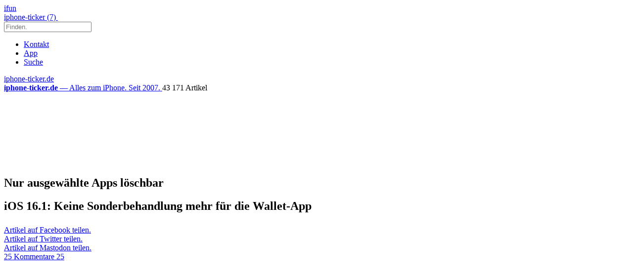

--- FILE ---
content_type: text/html; charset=UTF-8
request_url: https://www.iphone-ticker.de/mit-ios-16-1-keine-sonderbehandlung-mehr-fuer-die-wallet-app-196937/
body_size: 22278
content:
<!DOCTYPE html>
<html xmlns:og="http://opengraphprotocol.org/schema/" lang="de">

<head><style>img.lazy{min-height:1px}</style><link href="https://www.iphone-ticker.de/wp-content/plugins/w3-total-cache/pub/js/lazyload.min.js" as="script">
	<!-- meta -->
	<meta charset="UTF-8">
	<meta http-equiv="language" content="de" />
	<meta name="copyright" content="aketo Gmbh" />
	<meta name="robots" content="NOODP">
	<title>
		iOS 16.1: Keine Sonderbehandlung mehr für die Wallet-App &sdot; iphone-ticker.de	</title>

	<!-- rss -->
	<link rel="alternate" type="application/rss+xml" title="iphone-ticker.de RSS-Feed" href="http://www.iphone-ticker.de/feed">
	<script src="https://www.iphone-ticker.de/wp-content/themes/v4-3-edition-gruen/scripts/script.js?v20221102115347"></script>

	<link rel="preload" href="https://www.iphone-ticker.de/wp-content/themes/v4-3-edition-gruen/fonts/droidsans-webfont.woff" as="font" crossorigin>
	<link rel="preload" href="https://www.iphone-ticker.de/wp-content/themes/v4-3-edition-gruen/fonts/droidsans-bold-webfont.woff" as="font" crossorigin>

	<!-- stylesheets -->
	<link type="text/css" rel="stylesheet" media="all" href="https://www.iphone-ticker.de/wp-content/themes/v4-3-edition-gruen/stylesheet-responsive.css?v20240812033708" />
	<link type="text/css" rel="stylesheet" media="all" href="https://www.iphone-ticker.de/wp-content/themes/v4-3-edition-gruen/stylesheet-animate.css" />

	<!-- mac os specifics -->
	<link rel="mask-icon" href="https://www.iphone-ticker.de/wp-content/themes/v4-3-edition-gruen/apple-tab-icon-01.svg" color="#64B400">
	<meta name="theme-color" content="#5aa305" media="(prefers-color-scheme: light)">
	<meta name="theme-color" content="#5aa305" media="(prefers-color-scheme: dark)">

	<link rel="search" type="application/opensearchdescription+xml" title="iphone-ticker.de Suche" href="/opensearch.xml" />
	<!-- scripte -->
	<script type='text/javascript'>
		if (location.protocol == 'http:') {
			location.href = location.href.replace(/^http:/, 'https:')
		}
	</script>
	<script async src="https://www.iphone-ticker.de/wp-content/themes/v4-3-edition-gruen/scripts/smooth-scroll.js"></script>
	<script async src="https://www.iphone-ticker.de/wp-content/themes/v4-3-edition-gruen/scripts/comment-reply.min.js?v20201022123710"></script>



	<!-- ios specifics -->
	<meta name="viewport" content="width=device-width, initial-scale=1, user-scalable=yes">

	<!-- icons -->
	<link rel="apple-touch-icon" href="https://www.iphone-ticker.de/wp-content/themes/v4-3-edition-gruen/apple-touch-icon.png" />
	<link rel="icon" href="https://www.iphone-ticker.de/wp-content/themes/v4-3-edition-gruen/favicon.png" type="image/x-icon">

	<!-- twitter card und og-->
			<meta name="twitter:card" value="summary_large_image" />
		<meta name="twitter:site" value="@iphoneticker" />
		<meta name="twitter:creator" content="@iphoneticker">
		<meta name="twitter:url" value="https://www.iphone-ticker.de/mit-ios-16-1-keine-sonderbehandlung-mehr-fuer-die-wallet-app-196937/" />
		<meta name="twitter:title" value="iOS 16.1: Keine Sonderbehandlung mehr für die Wallet-App" />
		<meta name="twitter:description" value="Seit der Veröffentlichung von iOS 10 im Jahr 2016 sind iPhone-Anwender in der Lage, mehrere der von Apple vorinstallierten Standard-Applikationen von ihren Geräten zu löschen. Besser gesagt &#8222;auszublenden&#8220;, denn wirklich gelöscht werden die Apps mit der Berührung des entsprechenden Kontextmenüs nicht. Wetter-App: Lässt sich nach dem Löschen wieder laden Apple entfernt vielmehr die sichtbare Verknüpfung [&hellip;]" />
		<meta name="twitter:image" content="https://images.iphone-ticker.de/wp-content/uploads/2022/08/wallet-app-apple-feature.jpg">

		<meta property="fb:app_id" content="181413726336" />
		<meta property="fb:admins" content="1249710887" />
		<meta property="og:type" content="article">
		<meta property="og:locale" content="de_DE">
		<meta property="article:author" content="https://www.facebook.com/ifun.de">
		<meta property="article:published_time" content="2022-08-24T15:04:40+02:00">
		<meta property="og:site_name" content="iPhone-Ticker.de">
		<meta property="og:url" content="https://www.iphone-ticker.de/mit-ios-16-1-keine-sonderbehandlung-mehr-fuer-die-wallet-app-196937/">
		<meta property="og:title" content="iOS 16.1: Keine Sonderbehandlung mehr für die Wallet-App">
		<meta property="og:description" content="Seit der Veröffentlichung von iOS 10 im Jahr 2016 sind iPhone-Anwender in der Lage, mehrere der von Apple vorinstallierten Standard-Applikationen von ihren Geräten zu löschen. Besser gesagt &#8222;auszublenden&#8220;, denn wirklich gelöscht werden die Apps mit der Berührung des entsprechenden Kontextmenüs nicht. Wetter-App: Lässt sich nach dem Löschen wieder laden Apple entfernt vielmehr die sichtbare Verknüpfung [&hellip;]">
		<meta property="og:image" content="https://images.iphone-ticker.de/wp-content/uploads/2022/08/wallet-app-apple-feature.jpg">
	

	<!-- wordpress -->

	
	<meta name='robots' content='index, follow, max-image-preview:large, max-snippet:-1, max-video-preview:-1' />

	<!-- This site is optimized with the Yoast SEO Premium plugin v26.7 (Yoast SEO v26.7) - https://yoast.com/wordpress/plugins/seo/ -->
	<link rel="canonical" href="https://www.iphone-ticker.de/mit-ios-16-1-keine-sonderbehandlung-mehr-fuer-die-wallet-app-196937/" />
	<meta property="og:locale" content="de_DE" />
	<meta property="og:type" content="article" />
	<meta property="og:title" content="iOS 16.1: Keine Sonderbehandlung mehr für die Wallet-App" />
	<meta property="og:description" content="Seit der Veröffentlichung von iOS 10 im Jahr 2016 sind iPhone-Anwender in der Lage, mehrere der von Apple vorinstallierten Standard-Applikationen von ihren Geräten zu löschen. Besser gesagt &#8222;auszublenden&#8220;, denn wirklich gelöscht werden die Apps mit der Berührung des entsprechenden Kontextmenüs nicht. Wetter-App: Lässt sich nach dem Löschen wieder laden Apple entfernt vielmehr die sichtbare Verknüpfung [&hellip;]" />
	<meta property="og:url" content="https://www.iphone-ticker.de/mit-ios-16-1-keine-sonderbehandlung-mehr-fuer-die-wallet-app-196937/" />
	<meta property="og:site_name" content="iphone-ticker.de" />
	<meta property="article:publisher" content="https://www.facebook.com/ifun.de" />
	<meta property="article:published_time" content="2022-08-24T13:04:40+00:00" />
	<meta property="article:modified_time" content="2022-08-29T05:33:55+00:00" />
	<meta property="og:image" content="https://images.iphone-ticker.de/wp-content/uploads/2022/08/wallet-app-apple-feature.jpg" />
	<meta property="og:image:width" content="960" />
	<meta property="og:image:height" content="378" />
	<meta property="og:image:type" content="image/jpeg" />
	<meta name="author" content="Nicolas" />
	<meta name="twitter:label1" content="Verfasst von" />
	<meta name="twitter:data1" content="Nicolas" />
	<meta name="twitter:label2" content="Geschätzte Lesezeit" />
	<meta name="twitter:data2" content="2 Minuten" />
	<script type="application/ld+json" class="yoast-schema-graph">{"@context":"https://schema.org","@graph":[{"@type":"Article","@id":"https://www.iphone-ticker.de/mit-ios-16-1-keine-sonderbehandlung-mehr-fuer-die-wallet-app-196937/#article","isPartOf":{"@id":"https://www.iphone-ticker.de/mit-ios-16-1-keine-sonderbehandlung-mehr-fuer-die-wallet-app-196937/"},"author":{"name":"Nicolas","@id":"https://www.iphone-ticker.de/#/schema/person/415a0683cb50c0477e7de8d584a16798"},"headline":"iOS 16.1: Keine Sonderbehandlung mehr für die Wallet-App","datePublished":"2022-08-24T13:04:40+00:00","dateModified":"2022-08-29T05:33:55+00:00","mainEntityOfPage":{"@id":"https://www.iphone-ticker.de/mit-ios-16-1-keine-sonderbehandlung-mehr-fuer-die-wallet-app-196937/"},"wordCount":342,"commentCount":25,"publisher":{"@id":"https://www.iphone-ticker.de/#organization"},"image":{"@id":"https://www.iphone-ticker.de/mit-ios-16-1-keine-sonderbehandlung-mehr-fuer-die-wallet-app-196937/#primaryimage"},"thumbnailUrl":"https://images.iphone-ticker.de/wp-content/uploads/2022/08/wallet-app-apple-feature.jpg","keywords":["Apple","Apps","Löschen","Wallet"],"articleSection":["News","zz1A"],"inLanguage":"de","potentialAction":[{"@type":"CommentAction","name":"Comment","target":["https://www.iphone-ticker.de/mit-ios-16-1-keine-sonderbehandlung-mehr-fuer-die-wallet-app-196937/#respond"]}]},{"@type":"WebPage","@id":"https://www.iphone-ticker.de/mit-ios-16-1-keine-sonderbehandlung-mehr-fuer-die-wallet-app-196937/","url":"https://www.iphone-ticker.de/mit-ios-16-1-keine-sonderbehandlung-mehr-fuer-die-wallet-app-196937/","name":"iOS 16.1: Keine Sonderbehandlung mehr für die Wallet-App - iphone-ticker.de","isPartOf":{"@id":"https://www.iphone-ticker.de/#website"},"primaryImageOfPage":{"@id":"https://www.iphone-ticker.de/mit-ios-16-1-keine-sonderbehandlung-mehr-fuer-die-wallet-app-196937/#primaryimage"},"image":{"@id":"https://www.iphone-ticker.de/mit-ios-16-1-keine-sonderbehandlung-mehr-fuer-die-wallet-app-196937/#primaryimage"},"thumbnailUrl":"https://images.iphone-ticker.de/wp-content/uploads/2022/08/wallet-app-apple-feature.jpg","datePublished":"2022-08-24T13:04:40+00:00","dateModified":"2022-08-29T05:33:55+00:00","breadcrumb":{"@id":"https://www.iphone-ticker.de/mit-ios-16-1-keine-sonderbehandlung-mehr-fuer-die-wallet-app-196937/#breadcrumb"},"inLanguage":"de","potentialAction":[{"@type":"ReadAction","target":["https://www.iphone-ticker.de/mit-ios-16-1-keine-sonderbehandlung-mehr-fuer-die-wallet-app-196937/"]}]},{"@type":"ImageObject","inLanguage":"de","@id":"https://www.iphone-ticker.de/mit-ios-16-1-keine-sonderbehandlung-mehr-fuer-die-wallet-app-196937/#primaryimage","url":"https://images.iphone-ticker.de/wp-content/uploads/2022/08/wallet-app-apple-feature.jpg","contentUrl":"https://images.iphone-ticker.de/wp-content/uploads/2022/08/wallet-app-apple-feature.jpg","width":960,"height":378,"caption":"Wallet App Apple Feature"},{"@type":"BreadcrumbList","@id":"https://www.iphone-ticker.de/mit-ios-16-1-keine-sonderbehandlung-mehr-fuer-die-wallet-app-196937/#breadcrumb","itemListElement":[{"@type":"ListItem","position":1,"name":"Startseite","item":"https://www.iphone-ticker.de/"},{"@type":"ListItem","position":2,"name":"iOS 16.1: Keine Sonderbehandlung mehr für die Wallet-App"}]},{"@type":"WebSite","@id":"https://www.iphone-ticker.de/#website","url":"https://www.iphone-ticker.de/","name":"iphone-ticker.de","description":"Alles zum iPhone. Seit 2007.","publisher":{"@id":"https://www.iphone-ticker.de/#organization"},"potentialAction":[{"@type":"SearchAction","target":{"@type":"EntryPoint","urlTemplate":"https://www.iphone-ticker.de/?s={search_term_string}"},"query-input":{"@type":"PropertyValueSpecification","valueRequired":true,"valueName":"search_term_string"}}],"inLanguage":"de"},{"@type":"Organization","@id":"https://www.iphone-ticker.de/#organization","name":"iphone-ticker.de","url":"https://www.iphone-ticker.de/","logo":{"@type":"ImageObject","inLanguage":"de","@id":"https://www.iphone-ticker.de/#/schema/logo/image/","url":"https://images.iphone-ticker.de/wp-content/uploads/2025/03/image-icon-256.png","contentUrl":"https://images.iphone-ticker.de/wp-content/uploads/2025/03/image-icon-256.png","width":256,"height":256,"caption":"iphone-ticker.de"},"image":{"@id":"https://www.iphone-ticker.de/#/schema/logo/image/"},"sameAs":["https://www.facebook.com/ifun.de","https://x.com/iphoneticker"]},{"@type":"Person","@id":"https://www.iphone-ticker.de/#/schema/person/415a0683cb50c0477e7de8d584a16798","name":"Nicolas","sameAs":["http://www.iphone-ticker.de/author/admin/"],"url":"https://www.iphone-ticker.de/author/admin/"}]}</script>
	<!-- / Yoast SEO Premium plugin. -->


<link rel="alternate" type="application/rss+xml" title="iphone-ticker.de &raquo; iOS 16.1: Keine Sonderbehandlung mehr für die Wallet-App-Kommentar-Feed" href="https://www.iphone-ticker.de/mit-ios-16-1-keine-sonderbehandlung-mehr-fuer-die-wallet-app-196937/feed/" />
<link rel="alternate" title="oEmbed (JSON)" type="application/json+oembed" href="https://www.iphone-ticker.de/apiv2/oembed/1.0/embed?url=https%3A%2F%2Fwww.iphone-ticker.de%2Fmit-ios-16-1-keine-sonderbehandlung-mehr-fuer-die-wallet-app-196937%2F" />
<link rel="alternate" title="oEmbed (XML)" type="text/xml+oembed" href="https://www.iphone-ticker.de/apiv2/oembed/1.0/embed?url=https%3A%2F%2Fwww.iphone-ticker.de%2Fmit-ios-16-1-keine-sonderbehandlung-mehr-fuer-die-wallet-app-196937%2F&#038;format=xml" />
<style id='wp-img-auto-sizes-contain-inline-css' type='text/css'>
img:is([sizes=auto i],[sizes^="auto," i]){contain-intrinsic-size:3000px 1500px}
/*# sourceURL=wp-img-auto-sizes-contain-inline-css */
</style>
<style id='wp-emoji-styles-inline-css' type='text/css'>

	img.wp-smiley, img.emoji {
		display: inline !important;
		border: none !important;
		box-shadow: none !important;
		height: 1em !important;
		width: 1em !important;
		margin: 0 0.07em !important;
		vertical-align: -0.1em !important;
		background: none !important;
		padding: 0 !important;
	}
/*# sourceURL=wp-emoji-styles-inline-css */
</style>
<style id='wp-block-library-inline-css' type='text/css'>
:root{--wp-block-synced-color:#7a00df;--wp-block-synced-color--rgb:122,0,223;--wp-bound-block-color:var(--wp-block-synced-color);--wp-editor-canvas-background:#ddd;--wp-admin-theme-color:#007cba;--wp-admin-theme-color--rgb:0,124,186;--wp-admin-theme-color-darker-10:#006ba1;--wp-admin-theme-color-darker-10--rgb:0,107,160.5;--wp-admin-theme-color-darker-20:#005a87;--wp-admin-theme-color-darker-20--rgb:0,90,135;--wp-admin-border-width-focus:2px}@media (min-resolution:192dpi){:root{--wp-admin-border-width-focus:1.5px}}.wp-element-button{cursor:pointer}:root .has-very-light-gray-background-color{background-color:#eee}:root .has-very-dark-gray-background-color{background-color:#313131}:root .has-very-light-gray-color{color:#eee}:root .has-very-dark-gray-color{color:#313131}:root .has-vivid-green-cyan-to-vivid-cyan-blue-gradient-background{background:linear-gradient(135deg,#00d084,#0693e3)}:root .has-purple-crush-gradient-background{background:linear-gradient(135deg,#34e2e4,#4721fb 50%,#ab1dfe)}:root .has-hazy-dawn-gradient-background{background:linear-gradient(135deg,#faaca8,#dad0ec)}:root .has-subdued-olive-gradient-background{background:linear-gradient(135deg,#fafae1,#67a671)}:root .has-atomic-cream-gradient-background{background:linear-gradient(135deg,#fdd79a,#004a59)}:root .has-nightshade-gradient-background{background:linear-gradient(135deg,#330968,#31cdcf)}:root .has-midnight-gradient-background{background:linear-gradient(135deg,#020381,#2874fc)}:root{--wp--preset--font-size--normal:16px;--wp--preset--font-size--huge:42px}.has-regular-font-size{font-size:1em}.has-larger-font-size{font-size:2.625em}.has-normal-font-size{font-size:var(--wp--preset--font-size--normal)}.has-huge-font-size{font-size:var(--wp--preset--font-size--huge)}.has-text-align-center{text-align:center}.has-text-align-left{text-align:left}.has-text-align-right{text-align:right}.has-fit-text{white-space:nowrap!important}#end-resizable-editor-section{display:none}.aligncenter{clear:both}.items-justified-left{justify-content:flex-start}.items-justified-center{justify-content:center}.items-justified-right{justify-content:flex-end}.items-justified-space-between{justify-content:space-between}.screen-reader-text{border:0;clip-path:inset(50%);height:1px;margin:-1px;overflow:hidden;padding:0;position:absolute;width:1px;word-wrap:normal!important}.screen-reader-text:focus{background-color:#ddd;clip-path:none;color:#444;display:block;font-size:1em;height:auto;left:5px;line-height:normal;padding:15px 23px 14px;text-decoration:none;top:5px;width:auto;z-index:100000}html :where(.has-border-color){border-style:solid}html :where([style*=border-top-color]){border-top-style:solid}html :where([style*=border-right-color]){border-right-style:solid}html :where([style*=border-bottom-color]){border-bottom-style:solid}html :where([style*=border-left-color]){border-left-style:solid}html :where([style*=border-width]){border-style:solid}html :where([style*=border-top-width]){border-top-style:solid}html :where([style*=border-right-width]){border-right-style:solid}html :where([style*=border-bottom-width]){border-bottom-style:solid}html :where([style*=border-left-width]){border-left-style:solid}html :where(img[class*=wp-image-]){height:auto;max-width:100%}:where(figure){margin:0 0 1em}html :where(.is-position-sticky){--wp-admin--admin-bar--position-offset:var(--wp-admin--admin-bar--height,0px)}@media screen and (max-width:600px){html :where(.is-position-sticky){--wp-admin--admin-bar--position-offset:0px}}

/*# sourceURL=wp-block-library-inline-css */
</style><style id='global-styles-inline-css' type='text/css'>
:root{--wp--preset--aspect-ratio--square: 1;--wp--preset--aspect-ratio--4-3: 4/3;--wp--preset--aspect-ratio--3-4: 3/4;--wp--preset--aspect-ratio--3-2: 3/2;--wp--preset--aspect-ratio--2-3: 2/3;--wp--preset--aspect-ratio--16-9: 16/9;--wp--preset--aspect-ratio--9-16: 9/16;--wp--preset--color--black: #000000;--wp--preset--color--cyan-bluish-gray: #abb8c3;--wp--preset--color--white: #ffffff;--wp--preset--color--pale-pink: #f78da7;--wp--preset--color--vivid-red: #cf2e2e;--wp--preset--color--luminous-vivid-orange: #ff6900;--wp--preset--color--luminous-vivid-amber: #fcb900;--wp--preset--color--light-green-cyan: #7bdcb5;--wp--preset--color--vivid-green-cyan: #00d084;--wp--preset--color--pale-cyan-blue: #8ed1fc;--wp--preset--color--vivid-cyan-blue: #0693e3;--wp--preset--color--vivid-purple: #9b51e0;--wp--preset--gradient--vivid-cyan-blue-to-vivid-purple: linear-gradient(135deg,rgb(6,147,227) 0%,rgb(155,81,224) 100%);--wp--preset--gradient--light-green-cyan-to-vivid-green-cyan: linear-gradient(135deg,rgb(122,220,180) 0%,rgb(0,208,130) 100%);--wp--preset--gradient--luminous-vivid-amber-to-luminous-vivid-orange: linear-gradient(135deg,rgb(252,185,0) 0%,rgb(255,105,0) 100%);--wp--preset--gradient--luminous-vivid-orange-to-vivid-red: linear-gradient(135deg,rgb(255,105,0) 0%,rgb(207,46,46) 100%);--wp--preset--gradient--very-light-gray-to-cyan-bluish-gray: linear-gradient(135deg,rgb(238,238,238) 0%,rgb(169,184,195) 100%);--wp--preset--gradient--cool-to-warm-spectrum: linear-gradient(135deg,rgb(74,234,220) 0%,rgb(151,120,209) 20%,rgb(207,42,186) 40%,rgb(238,44,130) 60%,rgb(251,105,98) 80%,rgb(254,248,76) 100%);--wp--preset--gradient--blush-light-purple: linear-gradient(135deg,rgb(255,206,236) 0%,rgb(152,150,240) 100%);--wp--preset--gradient--blush-bordeaux: linear-gradient(135deg,rgb(254,205,165) 0%,rgb(254,45,45) 50%,rgb(107,0,62) 100%);--wp--preset--gradient--luminous-dusk: linear-gradient(135deg,rgb(255,203,112) 0%,rgb(199,81,192) 50%,rgb(65,88,208) 100%);--wp--preset--gradient--pale-ocean: linear-gradient(135deg,rgb(255,245,203) 0%,rgb(182,227,212) 50%,rgb(51,167,181) 100%);--wp--preset--gradient--electric-grass: linear-gradient(135deg,rgb(202,248,128) 0%,rgb(113,206,126) 100%);--wp--preset--gradient--midnight: linear-gradient(135deg,rgb(2,3,129) 0%,rgb(40,116,252) 100%);--wp--preset--font-size--small: 13px;--wp--preset--font-size--medium: 20px;--wp--preset--font-size--large: 36px;--wp--preset--font-size--x-large: 42px;--wp--preset--spacing--20: 0.44rem;--wp--preset--spacing--30: 0.67rem;--wp--preset--spacing--40: 1rem;--wp--preset--spacing--50: 1.5rem;--wp--preset--spacing--60: 2.25rem;--wp--preset--spacing--70: 3.38rem;--wp--preset--spacing--80: 5.06rem;--wp--preset--shadow--natural: 6px 6px 9px rgba(0, 0, 0, 0.2);--wp--preset--shadow--deep: 12px 12px 50px rgba(0, 0, 0, 0.4);--wp--preset--shadow--sharp: 6px 6px 0px rgba(0, 0, 0, 0.2);--wp--preset--shadow--outlined: 6px 6px 0px -3px rgb(255, 255, 255), 6px 6px rgb(0, 0, 0);--wp--preset--shadow--crisp: 6px 6px 0px rgb(0, 0, 0);}:where(.is-layout-flex){gap: 0.5em;}:where(.is-layout-grid){gap: 0.5em;}body .is-layout-flex{display: flex;}.is-layout-flex{flex-wrap: wrap;align-items: center;}.is-layout-flex > :is(*, div){margin: 0;}body .is-layout-grid{display: grid;}.is-layout-grid > :is(*, div){margin: 0;}:where(.wp-block-columns.is-layout-flex){gap: 2em;}:where(.wp-block-columns.is-layout-grid){gap: 2em;}:where(.wp-block-post-template.is-layout-flex){gap: 1.25em;}:where(.wp-block-post-template.is-layout-grid){gap: 1.25em;}.has-black-color{color: var(--wp--preset--color--black) !important;}.has-cyan-bluish-gray-color{color: var(--wp--preset--color--cyan-bluish-gray) !important;}.has-white-color{color: var(--wp--preset--color--white) !important;}.has-pale-pink-color{color: var(--wp--preset--color--pale-pink) !important;}.has-vivid-red-color{color: var(--wp--preset--color--vivid-red) !important;}.has-luminous-vivid-orange-color{color: var(--wp--preset--color--luminous-vivid-orange) !important;}.has-luminous-vivid-amber-color{color: var(--wp--preset--color--luminous-vivid-amber) !important;}.has-light-green-cyan-color{color: var(--wp--preset--color--light-green-cyan) !important;}.has-vivid-green-cyan-color{color: var(--wp--preset--color--vivid-green-cyan) !important;}.has-pale-cyan-blue-color{color: var(--wp--preset--color--pale-cyan-blue) !important;}.has-vivid-cyan-blue-color{color: var(--wp--preset--color--vivid-cyan-blue) !important;}.has-vivid-purple-color{color: var(--wp--preset--color--vivid-purple) !important;}.has-black-background-color{background-color: var(--wp--preset--color--black) !important;}.has-cyan-bluish-gray-background-color{background-color: var(--wp--preset--color--cyan-bluish-gray) !important;}.has-white-background-color{background-color: var(--wp--preset--color--white) !important;}.has-pale-pink-background-color{background-color: var(--wp--preset--color--pale-pink) !important;}.has-vivid-red-background-color{background-color: var(--wp--preset--color--vivid-red) !important;}.has-luminous-vivid-orange-background-color{background-color: var(--wp--preset--color--luminous-vivid-orange) !important;}.has-luminous-vivid-amber-background-color{background-color: var(--wp--preset--color--luminous-vivid-amber) !important;}.has-light-green-cyan-background-color{background-color: var(--wp--preset--color--light-green-cyan) !important;}.has-vivid-green-cyan-background-color{background-color: var(--wp--preset--color--vivid-green-cyan) !important;}.has-pale-cyan-blue-background-color{background-color: var(--wp--preset--color--pale-cyan-blue) !important;}.has-vivid-cyan-blue-background-color{background-color: var(--wp--preset--color--vivid-cyan-blue) !important;}.has-vivid-purple-background-color{background-color: var(--wp--preset--color--vivid-purple) !important;}.has-black-border-color{border-color: var(--wp--preset--color--black) !important;}.has-cyan-bluish-gray-border-color{border-color: var(--wp--preset--color--cyan-bluish-gray) !important;}.has-white-border-color{border-color: var(--wp--preset--color--white) !important;}.has-pale-pink-border-color{border-color: var(--wp--preset--color--pale-pink) !important;}.has-vivid-red-border-color{border-color: var(--wp--preset--color--vivid-red) !important;}.has-luminous-vivid-orange-border-color{border-color: var(--wp--preset--color--luminous-vivid-orange) !important;}.has-luminous-vivid-amber-border-color{border-color: var(--wp--preset--color--luminous-vivid-amber) !important;}.has-light-green-cyan-border-color{border-color: var(--wp--preset--color--light-green-cyan) !important;}.has-vivid-green-cyan-border-color{border-color: var(--wp--preset--color--vivid-green-cyan) !important;}.has-pale-cyan-blue-border-color{border-color: var(--wp--preset--color--pale-cyan-blue) !important;}.has-vivid-cyan-blue-border-color{border-color: var(--wp--preset--color--vivid-cyan-blue) !important;}.has-vivid-purple-border-color{border-color: var(--wp--preset--color--vivid-purple) !important;}.has-vivid-cyan-blue-to-vivid-purple-gradient-background{background: var(--wp--preset--gradient--vivid-cyan-blue-to-vivid-purple) !important;}.has-light-green-cyan-to-vivid-green-cyan-gradient-background{background: var(--wp--preset--gradient--light-green-cyan-to-vivid-green-cyan) !important;}.has-luminous-vivid-amber-to-luminous-vivid-orange-gradient-background{background: var(--wp--preset--gradient--luminous-vivid-amber-to-luminous-vivid-orange) !important;}.has-luminous-vivid-orange-to-vivid-red-gradient-background{background: var(--wp--preset--gradient--luminous-vivid-orange-to-vivid-red) !important;}.has-very-light-gray-to-cyan-bluish-gray-gradient-background{background: var(--wp--preset--gradient--very-light-gray-to-cyan-bluish-gray) !important;}.has-cool-to-warm-spectrum-gradient-background{background: var(--wp--preset--gradient--cool-to-warm-spectrum) !important;}.has-blush-light-purple-gradient-background{background: var(--wp--preset--gradient--blush-light-purple) !important;}.has-blush-bordeaux-gradient-background{background: var(--wp--preset--gradient--blush-bordeaux) !important;}.has-luminous-dusk-gradient-background{background: var(--wp--preset--gradient--luminous-dusk) !important;}.has-pale-ocean-gradient-background{background: var(--wp--preset--gradient--pale-ocean) !important;}.has-electric-grass-gradient-background{background: var(--wp--preset--gradient--electric-grass) !important;}.has-midnight-gradient-background{background: var(--wp--preset--gradient--midnight) !important;}.has-small-font-size{font-size: var(--wp--preset--font-size--small) !important;}.has-medium-font-size{font-size: var(--wp--preset--font-size--medium) !important;}.has-large-font-size{font-size: var(--wp--preset--font-size--large) !important;}.has-x-large-font-size{font-size: var(--wp--preset--font-size--x-large) !important;}
/*# sourceURL=global-styles-inline-css */
</style>

<style id='classic-theme-styles-inline-css' type='text/css'>
/*! This file is auto-generated */
.wp-block-button__link{color:#fff;background-color:#32373c;border-radius:9999px;box-shadow:none;text-decoration:none;padding:calc(.667em + 2px) calc(1.333em + 2px);font-size:1.125em}.wp-block-file__button{background:#32373c;color:#fff;text-decoration:none}
/*# sourceURL=/wp-includes/css/classic-themes.min.css */
</style>
<link rel='stylesheet' id='contact-form-7-css' href='https://www.iphone-ticker.de/wp-content/plugins/contact-form-7/includes/css/styles.css?ver=6.1.4' type='text/css' media='all' />
<link rel='stylesheet' id='taxopress-frontend-css-css' href='https://www.iphone-ticker.de/wp-content/plugins/simple-tags/assets/frontend/css/frontend.css?ver=3.43.0' type='text/css' media='all' />
<link rel='stylesheet' id='borlabs-cookie-custom-css' href='https://www.iphone-ticker.de/wp-content/cache/borlabs-cookie/1/borlabs-cookie-1-de.css?ver=3.3.22-60' type='text/css' media='all' />
<script type="text/javascript" src="https://www.iphone-ticker.de/wp-includes/js/jquery/jquery.min.js?ver=3.7.1" id="jquery-core-js"></script>
<script type="text/javascript" src="https://www.iphone-ticker.de/wp-includes/js/jquery/jquery-migrate.min.js?ver=3.4.1" id="jquery-migrate-js"></script>
<script type="text/javascript" src="https://www.iphone-ticker.de/wp-content/plugins/simple-tags/assets/frontend/js/frontend.js?ver=3.43.0" id="taxopress-frontend-js-js"></script>
<script data-no-optimize="1" data-no-minify="1" data-cfasync="false" type="text/javascript" src="https://www.iphone-ticker.de/wp-content/cache/borlabs-cookie/1/borlabs-cookie-config-de.json.js?ver=3.3.22-82" id="borlabs-cookie-config-js"></script>
<script data-no-optimize="1" data-no-minify="1" data-cfasync="false" type="text/javascript" src="https://www.iphone-ticker.de/wp-content/plugins/borlabs-cookie/assets/javascript/borlabs-cookie-prioritize.min.js?ver=3.3.22" id="borlabs-cookie-prioritize-js"></script>
<link rel="https://api.w.org/" href="https://www.iphone-ticker.de/apiv2/" /><link rel="alternate" title="JSON" type="application/json" href="https://www.iphone-ticker.de/apiv2/wp/v2/posts/196937" /><link rel="EditURI" type="application/rsd+xml" title="RSD" href="https://www.iphone-ticker.de/xmlrpc.php?rsd" />
<meta name="generator" content="WordPress 6.9" />
<link rel='shortlink' href='https://www.iphone-ticker.de/?p=196937' />
<style type="text/css">.aawp .aawp-tb__row--highlight{background-color:#256aaf;}.aawp .aawp-tb__row--highlight{color:#fff;}.aawp .aawp-tb__row--highlight a{color:#fff;}</style><link rel='https://github.com/WP-API/WP-API' href='https://www.iphone-ticker.de/wp-json' />
<script>
  (function() {
	setTimeout(function() {
	if(!window.BorlabsCookie) return;
		if(document.cookie.indexOf('borlabs-cookie') !== -1 && !window.BorlabsCookie.Consents.hasConsent("ads", "marketing")) {
			jQuery(".consumernotice").addClass("is-deactivated");
		}

	  },1000);
  })();
</script><script data-borlabs-cookie-script-blocker-ignore>
if ('0' === '1' && ('0' === '1' || '1' === '1')) {
    window['gtag_enable_tcf_support'] = true;
}
window.dataLayer = window.dataLayer || [];
if (typeof gtag !== 'function') {
    function gtag() {
        dataLayer.push(arguments);
    }
}
gtag('set', 'developer_id.dYjRjMm', true);
if ('0' === '1' || '1' === '1') {
    if (window.BorlabsCookieGoogleConsentModeDefaultSet !== true) {
        let getCookieValue = function (name) {
            return document.cookie.match('(^|;)\\s*' + name + '\\s*=\\s*([^;]+)')?.pop() || '';
        };
        let cookieValue = getCookieValue('borlabs-cookie-gcs');
        let consentsFromCookie = {};
        if (cookieValue !== '') {
            consentsFromCookie = JSON.parse(decodeURIComponent(cookieValue));
        }
        let defaultValues = {
            'ad_storage': 'denied',
            'ad_user_data': 'denied',
            'ad_personalization': 'denied',
            'analytics_storage': 'denied',
            'functionality_storage': 'denied',
            'personalization_storage': 'denied',
            'security_storage': 'denied',
            'wait_for_update': 500,
        };
        gtag('consent', 'default', { ...defaultValues, ...consentsFromCookie });
    }
    window.BorlabsCookieGoogleConsentModeDefaultSet = true;
    let borlabsCookieConsentChangeHandler = function () {
        window.dataLayer = window.dataLayer || [];
        if (typeof gtag !== 'function') { function gtag(){dataLayer.push(arguments);} }

        let getCookieValue = function (name) {
            return document.cookie.match('(^|;)\\s*' + name + '\\s*=\\s*([^;]+)')?.pop() || '';
        };
        let cookieValue = getCookieValue('borlabs-cookie-gcs');
        let consentsFromCookie = {};
        if (cookieValue !== '') {
            consentsFromCookie = JSON.parse(decodeURIComponent(cookieValue));
        }

        consentsFromCookie.analytics_storage = BorlabsCookie.Consents.hasConsent('google-analytics') ? 'granted' : 'denied';

        BorlabsCookie.CookieLibrary.setCookie(
            'borlabs-cookie-gcs',
            JSON.stringify(consentsFromCookie),
            BorlabsCookie.Settings.automaticCookieDomainAndPath.value ? '' : BorlabsCookie.Settings.cookieDomain.value,
            BorlabsCookie.Settings.cookiePath.value,
            BorlabsCookie.Cookie.getPluginCookie().expires,
            BorlabsCookie.Settings.cookieSecure.value,
            BorlabsCookie.Settings.cookieSameSite.value
        );
    }
    document.addEventListener('borlabs-cookie-consent-saved', borlabsCookieConsentChangeHandler);
    document.addEventListener('borlabs-cookie-handle-unblock', borlabsCookieConsentChangeHandler);
}
if ('0' === '1') {
    gtag("js", new Date());
    gtag("config", "UA-3610274-12", {"anonymize_ip": true});

    (function (w, d, s, i) {
        var f = d.getElementsByTagName(s)[0],
            j = d.createElement(s);
        j.async = true;
        j.src =
            "https://www.googletagmanager.com/gtag/js?id=" + i;
        f.parentNode.insertBefore(j, f);
    })(window, document, "script", "UA-3610274-12");
}
</script>
</head>

<body>

	<!-- navigation -->
	<nav>
		<!-- header -->
		<header class="animated fadeInDown">

			<div id="header-border"></div>

			<div id="header-content">

				
				<div id="header-switch">

					<a href="https://www.ifun.de">
						<div id="header-switch-left">
							ifun <span id="newscount"></span>
						</div>
					</a>

					<a href="https://www.iphone-ticker.de">
						<div id="header-switch-right">
							iphone-ticker
							(7)&nbsp;						</div>
					</a>

				</div>

				<div id="header-search">
					<form action="/" method="get">
						<input type="search" aria-label="Suche" placeholder="Finden." name="s" id="search" class="search-input" value="" onfocus="if(this.value=='Finden.')this.value=''" onblur="if(this.value=='')this.value='Finden.'" />
					</form>
				</div>

				<div id="header-shortcuts">

					<ul>
						<li class="kontakt">
							<a href="https://www.iphone-ticker.de/kontakt" title="Kontakt">
								Kontakt
							</a>
						</li>
						<!-- <a href="https://www.iphone-ticker.de/app" title="App"><li class="app">App</li></a> -->
						<li class="app" title="ifun.de App">
							<a href="https://www.ifun.de/app/369902977" target="_blank">
								App
							</a>
						</li>
						<li class="search" title="Suche">
							<a href="https://www.iphone-ticker.de/suche" title="suche">
								Suche
							</a>
						</li>

						<!--
					<li class="youtube"><a href="#">YouTube</a></li>
					<li class="googleplus"><a href="#">Google Plus</a></li>
					<li class="twitter"><a href="#">Twitter</a></li>
					<li class="facebook"><a href="#">Facebook</a></li>
					-->
					</ul>

				</div>

			</div>

		</header>
	</nav>

	<!-- page -->
	<!--
	<div id="header-color" class="animated fadeInUp">
	-->
	</div>

	<div id="hero" class="animated fadeInDown">
		<div id="hero-content">
			<div id="header-icon">
				<a href="https://www.iphone-ticker.de" title="iphone-ticker.de — Alles zum iPhone. Seit 2007.">
					<span class="icon">iphone-ticker.de</span>
				</a>
			</div>

			<a href="https://www.iphone-ticker.de" title="iphone-ticker.de — Alles zum iPhone. Seit 2007.">
									<span class="identity">
						<strong>iphone-ticker.de</strong><span class="subheadline"> &mdash; Alles zum iPhone. Seit 2007.</span>
					</span>
							</a>

			<span class="info">
				<!--
			<span class="date" style="float: right; margin-left: 12px;">14</span>
			-->
				43 171				Artikel</span>
		</div>
	</div>

	
		<div class="consumernotice" id="verbraucherhinweis-970">
			<!-- /3381391/ticker15-sv-lgleader -->
<div id='div-gpt-ad-1446372801029-9'>
<script type='text/javascript'>
// googletag.cmd.push(function() { googletag.display('div-gpt-ad-1446372801029-9'); });
</script>
</div>		</div>

		<div class="consumernotice" id="verbraucherhinweis-728">
			<!-- /3381391/ticker15-fp-leader -->
<div id='div-gpt-ad-1446372801029-0' style='height:90px; width:728px;'>
<script type='text/javascript'>
// googletag.cmd.push(function() { googletag.display('div-gpt-ad-1446372801029-0'); });
</script>
</div>		</div>

		<div class="consumernotice" id="verbraucherhinweis-468">
			<!-- /3381391/ticker15-m-banner -->
<div id='div-gpt-ad-1446372801029-6' style='height:60px; width:468px;'>
<script type='text/javascript'>
// googletag.cmd.push(function() { googletag.display('div-gpt-ad-1446372801029-6'); });
</script>
</div>		</div>

	
	<div id="page"><meta name='robots' content='index, follow, max-image-preview:large, max-snippet:-1, max-video-preview:-1' />

	<!-- This site is optimized with the Yoast SEO Premium plugin v26.7 (Yoast SEO v26.7) - https://yoast.com/wordpress/plugins/seo/ -->
	<link rel="canonical" href="https://www.iphone-ticker.de/mit-ios-16-1-keine-sonderbehandlung-mehr-fuer-die-wallet-app-196937/" />
	<meta property="og:locale" content="de_DE" />
	<meta property="og:type" content="article" />
	<meta property="og:title" content="iOS 16.1: Keine Sonderbehandlung mehr für die Wallet-App" />
	<meta property="og:description" content="Seit der Veröffentlichung von iOS 10 im Jahr 2016 sind iPhone-Anwender in der Lage, mehrere der von Apple vorinstallierten Standard-Applikationen von ihren Geräten zu löschen. Besser gesagt &#8222;auszublenden&#8220;, denn wirklich gelöscht werden die Apps mit der Berührung des entsprechenden Kontextmenüs nicht. Wetter-App: Lässt sich nach dem Löschen wieder laden Apple entfernt vielmehr die sichtbare Verknüpfung [&hellip;]" />
	<meta property="og:url" content="https://www.iphone-ticker.de/mit-ios-16-1-keine-sonderbehandlung-mehr-fuer-die-wallet-app-196937/" />
	<meta property="og:site_name" content="iphone-ticker.de" />
	<meta property="article:publisher" content="https://www.facebook.com/ifun.de" />
	<meta property="article:published_time" content="2022-08-24T13:04:40+00:00" />
	<meta property="article:modified_time" content="2022-08-29T05:33:55+00:00" />
	<meta property="og:image" content="https://images.iphone-ticker.de/wp-content/uploads/2022/08/wallet-app-apple-feature.jpg" />
	<meta property="og:image:width" content="960" />
	<meta property="og:image:height" content="378" />
	<meta property="og:image:type" content="image/jpeg" />
	<meta name="author" content="Nicolas" />
	<meta name="twitter:label1" content="Verfasst von" />
	<meta name="twitter:data1" content="Nicolas" />
	<meta name="twitter:label2" content="Geschätzte Lesezeit" />
	<meta name="twitter:data2" content="2 Minuten" />
	<script type="application/ld+json" class="yoast-schema-graph">{"@context":"https://schema.org","@graph":[{"@type":"Article","@id":"https://www.iphone-ticker.de/mit-ios-16-1-keine-sonderbehandlung-mehr-fuer-die-wallet-app-196937/#article","isPartOf":{"@id":"https://www.iphone-ticker.de/mit-ios-16-1-keine-sonderbehandlung-mehr-fuer-die-wallet-app-196937/"},"author":{"name":"Nicolas","@id":"https://www.iphone-ticker.de/#/schema/person/415a0683cb50c0477e7de8d584a16798"},"headline":"iOS 16.1: Keine Sonderbehandlung mehr für die Wallet-App","datePublished":"2022-08-24T13:04:40+00:00","dateModified":"2022-08-29T05:33:55+00:00","mainEntityOfPage":{"@id":"https://www.iphone-ticker.de/mit-ios-16-1-keine-sonderbehandlung-mehr-fuer-die-wallet-app-196937/"},"wordCount":342,"commentCount":25,"publisher":{"@id":"https://www.iphone-ticker.de/#organization"},"image":{"@id":"https://www.iphone-ticker.de/mit-ios-16-1-keine-sonderbehandlung-mehr-fuer-die-wallet-app-196937/#primaryimage"},"thumbnailUrl":"https://images.iphone-ticker.de/wp-content/uploads/2022/08/wallet-app-apple-feature.jpg","keywords":["Apple","Apps","Löschen","Wallet"],"articleSection":["News","zz1A"],"inLanguage":"de","potentialAction":[{"@type":"CommentAction","name":"Comment","target":["https://www.iphone-ticker.de/mit-ios-16-1-keine-sonderbehandlung-mehr-fuer-die-wallet-app-196937/#respond"]}]},{"@type":"WebPage","@id":"https://www.iphone-ticker.de/mit-ios-16-1-keine-sonderbehandlung-mehr-fuer-die-wallet-app-196937/","url":"https://www.iphone-ticker.de/mit-ios-16-1-keine-sonderbehandlung-mehr-fuer-die-wallet-app-196937/","name":"iOS 16.1: Keine Sonderbehandlung mehr für die Wallet-App - iphone-ticker.de","isPartOf":{"@id":"https://www.iphone-ticker.de/#website"},"primaryImageOfPage":{"@id":"https://www.iphone-ticker.de/mit-ios-16-1-keine-sonderbehandlung-mehr-fuer-die-wallet-app-196937/#primaryimage"},"image":{"@id":"https://www.iphone-ticker.de/mit-ios-16-1-keine-sonderbehandlung-mehr-fuer-die-wallet-app-196937/#primaryimage"},"thumbnailUrl":"https://images.iphone-ticker.de/wp-content/uploads/2022/08/wallet-app-apple-feature.jpg","datePublished":"2022-08-24T13:04:40+00:00","dateModified":"2022-08-29T05:33:55+00:00","breadcrumb":{"@id":"https://www.iphone-ticker.de/mit-ios-16-1-keine-sonderbehandlung-mehr-fuer-die-wallet-app-196937/#breadcrumb"},"inLanguage":"de","potentialAction":[{"@type":"ReadAction","target":["https://www.iphone-ticker.de/mit-ios-16-1-keine-sonderbehandlung-mehr-fuer-die-wallet-app-196937/"]}]},{"@type":"ImageObject","inLanguage":"de","@id":"https://www.iphone-ticker.de/mit-ios-16-1-keine-sonderbehandlung-mehr-fuer-die-wallet-app-196937/#primaryimage","url":"https://images.iphone-ticker.de/wp-content/uploads/2022/08/wallet-app-apple-feature.jpg","contentUrl":"https://images.iphone-ticker.de/wp-content/uploads/2022/08/wallet-app-apple-feature.jpg","width":960,"height":378,"caption":"Wallet App Apple Feature"},{"@type":"BreadcrumbList","@id":"https://www.iphone-ticker.de/mit-ios-16-1-keine-sonderbehandlung-mehr-fuer-die-wallet-app-196937/#breadcrumb","itemListElement":[{"@type":"ListItem","position":1,"name":"Startseite","item":"https://www.iphone-ticker.de/"},{"@type":"ListItem","position":2,"name":"iOS 16.1: Keine Sonderbehandlung mehr für die Wallet-App"}]},{"@type":"WebSite","@id":"https://www.iphone-ticker.de/#website","url":"https://www.iphone-ticker.de/","name":"iphone-ticker.de","description":"Alles zum iPhone. Seit 2007.","publisher":{"@id":"https://www.iphone-ticker.de/#organization"},"potentialAction":[{"@type":"SearchAction","target":{"@type":"EntryPoint","urlTemplate":"https://www.iphone-ticker.de/?s={search_term_string}"},"query-input":{"@type":"PropertyValueSpecification","valueRequired":true,"valueName":"search_term_string"}}],"inLanguage":"de"},{"@type":"Organization","@id":"https://www.iphone-ticker.de/#organization","name":"iphone-ticker.de","url":"https://www.iphone-ticker.de/","logo":{"@type":"ImageObject","inLanguage":"de","@id":"https://www.iphone-ticker.de/#/schema/logo/image/","url":"https://images.iphone-ticker.de/wp-content/uploads/2025/03/image-icon-256.png","contentUrl":"https://images.iphone-ticker.de/wp-content/uploads/2025/03/image-icon-256.png","width":256,"height":256,"caption":"iphone-ticker.de"},"image":{"@id":"https://www.iphone-ticker.de/#/schema/logo/image/"},"sameAs":["https://www.facebook.com/ifun.de","https://x.com/iphoneticker"]},{"@type":"Person","@id":"https://www.iphone-ticker.de/#/schema/person/415a0683cb50c0477e7de8d584a16798","name":"Nicolas","sameAs":["http://www.iphone-ticker.de/author/admin/"],"url":"https://www.iphone-ticker.de/author/admin/"}]}</script>
	<!-- / Yoast SEO Premium plugin. -->


<link rel="alternate" type="application/rss+xml" title="iphone-ticker.de &raquo; iOS 16.1: Keine Sonderbehandlung mehr für die Wallet-App-Kommentar-Feed" href="https://www.iphone-ticker.de/mit-ios-16-1-keine-sonderbehandlung-mehr-fuer-die-wallet-app-196937/feed/" />
<link rel="https://api.w.org/" href="https://www.iphone-ticker.de/apiv2/" /><link rel="alternate" title="JSON" type="application/json" href="https://www.iphone-ticker.de/apiv2/wp/v2/posts/196937" /><link rel="EditURI" type="application/rsd+xml" title="RSD" href="https://www.iphone-ticker.de/xmlrpc.php?rsd" />
<meta name="generator" content="WordPress 6.9" />
<link rel='shortlink' href='https://www.iphone-ticker.de/?p=196937' />
<style type="text/css">.aawp .aawp-tb__row--highlight{background-color:#256aaf;}.aawp .aawp-tb__row--highlight{color:#fff;}.aawp .aawp-tb__row--highlight a{color:#fff;}</style><link rel='https://github.com/WP-API/WP-API' href='https://www.iphone-ticker.de/wp-json' />
<script>
  (function() {
	setTimeout(function() {
	if(!window.BorlabsCookie) return;
		if(document.cookie.indexOf('borlabs-cookie') !== -1 && !window.BorlabsCookie.Consents.hasConsent("ads", "marketing")) {
			jQuery(".consumernotice").addClass("is-deactivated");
		}

	  },1000);
  })();
</script><script data-borlabs-cookie-script-blocker-ignore>
if ('0' === '1' && ('0' === '1' || '1' === '1')) {
    window['gtag_enable_tcf_support'] = true;
}
window.dataLayer = window.dataLayer || [];
if (typeof gtag !== 'function') {
    function gtag() {
        dataLayer.push(arguments);
    }
}
gtag('set', 'developer_id.dYjRjMm', true);
if ('0' === '1' || '1' === '1') {
    if (window.BorlabsCookieGoogleConsentModeDefaultSet !== true) {
        let getCookieValue = function (name) {
            return document.cookie.match('(^|;)\\s*' + name + '\\s*=\\s*([^;]+)')?.pop() || '';
        };
        let cookieValue = getCookieValue('borlabs-cookie-gcs');
        let consentsFromCookie = {};
        if (cookieValue !== '') {
            consentsFromCookie = JSON.parse(decodeURIComponent(cookieValue));
        }
        let defaultValues = {
            'ad_storage': 'denied',
            'ad_user_data': 'denied',
            'ad_personalization': 'denied',
            'analytics_storage': 'denied',
            'functionality_storage': 'denied',
            'personalization_storage': 'denied',
            'security_storage': 'denied',
            'wait_for_update': 500,
        };
        gtag('consent', 'default', { ...defaultValues, ...consentsFromCookie });
    }
    window.BorlabsCookieGoogleConsentModeDefaultSet = true;
    let borlabsCookieConsentChangeHandler = function () {
        window.dataLayer = window.dataLayer || [];
        if (typeof gtag !== 'function') { function gtag(){dataLayer.push(arguments);} }

        let getCookieValue = function (name) {
            return document.cookie.match('(^|;)\\s*' + name + '\\s*=\\s*([^;]+)')?.pop() || '';
        };
        let cookieValue = getCookieValue('borlabs-cookie-gcs');
        let consentsFromCookie = {};
        if (cookieValue !== '') {
            consentsFromCookie = JSON.parse(decodeURIComponent(cookieValue));
        }

        consentsFromCookie.analytics_storage = BorlabsCookie.Consents.hasConsent('google-analytics') ? 'granted' : 'denied';

        BorlabsCookie.CookieLibrary.setCookie(
            'borlabs-cookie-gcs',
            JSON.stringify(consentsFromCookie),
            BorlabsCookie.Settings.automaticCookieDomainAndPath.value ? '' : BorlabsCookie.Settings.cookieDomain.value,
            BorlabsCookie.Settings.cookiePath.value,
            BorlabsCookie.Cookie.getPluginCookie().expires,
            BorlabsCookie.Settings.cookieSecure.value,
            BorlabsCookie.Settings.cookieSameSite.value
        );
    }
    document.addEventListener('borlabs-cookie-consent-saved', borlabsCookieConsentChangeHandler);
    document.addEventListener('borlabs-cookie-handle-unblock', borlabsCookieConsentChangeHandler);
}
if ('0' === '1') {
    gtag("js", new Date());
    gtag("config", "UA-3610274-12", {"anonymize_ip": true});

    (function (w, d, s, i) {
        var f = d.getElementsByTagName(s)[0],
            j = d.createElement(s);
        j.async = true;
        j.src =
            "https://www.googletagmanager.com/gtag/js?id=" + i;
        f.parentNode.insertBefore(j, f);
    })(window, document, "script", "UA-3610274-12");
}
</script>
<div id="page-970px" style="margin-top: 12px; margin-bottom: 12px;">

  <!-- //////////////////////////////////////////////////
Artikel :: Single -->



  <article>

    <div id="viewport-article-single" style="margin-top: 12px; margin-bottom: 12px;" class="animated fadeIn">


      
      

      <div id="article-single" style="padding-bottom: 6px;">

        
            
              <h2 class="subheadline">Nur ausgewählte Apps löschbar</h2>

            
            <h1 title="iOS 16.1: Keine Sonderbehandlung mehr für die Wallet-App">iOS 16.1: Keine Sonderbehandlung mehr für die Wallet-App</h1>

      </div>
            
        <div id="article-single-featuredimage" style="background: #ececec url('https://images.iphone-ticker.de/wp-content/uploads/2022/08/wallet-app-apple-feature.jpg') no-repeat; background-size: cover; background-position: center center">

        </div>

      
      <div id="article-single">

        <div id="article-single-stats">

          <span class="socialnetworks">
            
            <a href="https://www.facebook.com/sharer.php?u=https://www.iphone-ticker.de/mit-ios-16-1-keine-sonderbehandlung-mehr-fuer-die-wallet-app-196937/&t=iPhone-Ticker%20schreibt:%20iOS 16.1: Keine Sonderbehandlung mehr für die Wallet-App.">
              <div id="article-single-share-content">
                <span class="facebook">Artikel auf Facebook teilen.</span>
              </div>
            </a>

            <a href="https://twitter.com/share?url=https://www.iphone-ticker.de/mit-ios-16-1-keine-sonderbehandlung-mehr-fuer-die-wallet-app-196937/&text=&raquo;iOS 16.1: Keine Sonderbehandlung mehr für die Wallet-App&laquo;, via @ifun &mdash; ">
              <div id="article-single-share-content">
                <span class="twitter">Artikel auf Twitter teilen.</span>
              </div>
            </a>

            <a href="https://mastodonshare.com/?url=https://www.iphone-ticker.de/mit-ios-16-1-keine-sonderbehandlung-mehr-fuer-die-wallet-app-196937/&text=&raquo;iOS 16.1: Keine Sonderbehandlung mehr für die Wallet-App&laquo;, via @ifun &mdash; ">
              <div id="article-single-share-content">
                <span class="mastodon">Artikel auf Mastodon teilen.</span>
              </div>
            </a>

          </span>

          <span class="comments">
            <a data-scroll href="#boo">
              <span class="comments-block">25 Kommentare</span>
            </a>
          </span>

          <span class="comments-mobile">
            <a data-scroll href="#boo">
              <span class="comments-block-mobile">25</span>
            </a>
          </span>

        </div>

        <span class="content">

          <div class="consumernotice" id="verbraucherhinweis-single-300x250">
            <!-- Hier kommt Werbung &mdash; 300x250 -->
            <!-- /3381391/ticker15-sv-rectangle -->
<div id='div-gpt-ad-1446372801029-10' style='height:250px; width:300px;'>
<script type='text/javascript'>
// googletag.cmd.push(function() { googletag.display('div-gpt-ad-1446372801029-10'); });
</script>
</div>          </div>

          <p>Seit der Veröffentlichung von iOS 10 im Jahr 2016 sind iPhone-Anwender in der Lage, mehrere der von Apple vorinstallierten Standard-Applikationen <a href="https://www.iphone-ticker.de/von-apple-vorinstallierte-ios-apps-lassen-sich-nicht-loeschen-nur-ausblenden-98086/">von ihren Geräten zu löschen</a>. Besser gesagt &#8222;auszublenden&#8220;, denn wirklich gelöscht werden die Apps mit der Berührung des entsprechenden Kontextmenüs nicht.<a href="https://images.iphone-ticker.de/wp-content/uploads/2022/08/wetter-laden.jpg"><img fetchpriority="high" decoding="async" class="aligncenter size-medium wp-image-196938 lazy" src="data:image/svg+xml,%3Csvg%20xmlns='http://www.w3.org/2000/svg'%20viewBox='0%200%20500%20287'%3E%3C/svg%3E" data-src="https://images.iphone-ticker.de/wp-content/uploads/2022/08/wetter-laden-500x287.jpg" alt="Wetter Laden" width="500" height="287" data-srcset="https://images.iphone-ticker.de/wp-content/uploads/2022/08/wetter-laden-500x287.jpg 500w, https://images.iphone-ticker.de/wp-content/uploads/2022/08/wetter-laden-700x402.jpg 700w, https://images.iphone-ticker.de/wp-content/uploads/2022/08/wetter-laden.jpg 1125w" data-sizes="(max-width: 500px) 100vw, 500px" /></a></p>
<h6>Wetter-App: Lässt sich nach dem Löschen wieder laden</h6>
<p>Apple entfernt vielmehr die sichtbare Verknüpfung zur gerade gelöschten Applikation. Das iPhone verhält sich dann anschließend einfach so, als wäre die App nicht mehr vorhanden. Wer gelöschte Apple-Apps wieder zurückbringen möchte, muss diese aus dem App Store laden.</p>
<p>Während sich anfangs nur 23 Anwendungen ausblenden ließen, sind mit den Jahren immer mehr der von Apple vorinstallierten Standard-Applikationen löschbar geworden. Inzwischen vermerkt Apple sogar in mehreren offiziellen Übersichten, welche Apps sich aus welchen Versionen des iPhone-Betriebssystems entfernen lassen und welche Besonderheiten damit einhergehen.</p>
<ul>
<li><a href="https://support.apple.com/de-de/HT211833">Integrierte Apple-Apps vom Home-Bildschirm deines Geräts löschen</a></li>
</ul>
<h2>Nur ausgewählte Apps löschbar</h2>
<p>So können etwa auch Anwender die Apples FaceTime-Applikation von ihren Geräten entfernt haben, weiterhin FaceTime-Gespräche führen. Diese Laufen dann jedoch über die Kontakte- beziehungsweise die Telefon-App. Wer Apples Kontakte-App entfernt, der behält trotzdem seine Kontaktsammlungen. Die Watch-App lässt sich erst vom iPhone entfernen, wenn bereits gekoppelte Modelle der Apple Watch zuvor entkoppelt wurden.</p>
<p><a href="https://images.iphone-ticker.de/wp-content/uploads/2022/08/loeschbare-apps.png"><img decoding="async" class="aligncenter size-large wp-image-196939 lazy" src="data:image/svg+xml,%3Csvg%20xmlns='http://www.w3.org/2000/svg'%20viewBox='0%200%20700%20287'%3E%3C/svg%3E" data-src="https://images.iphone-ticker.de/wp-content/uploads/2022/08/loeschbare-apps-700x287.png" alt="Loeschbare Apps" width="700" height="287" data-srcset="https://images.iphone-ticker.de/wp-content/uploads/2022/08/loeschbare-apps-700x287.png 700w, https://images.iphone-ticker.de/wp-content/uploads/2022/08/loeschbare-apps-500x205.png 500w, https://images.iphone-ticker.de/wp-content/uploads/2022/08/loeschbare-apps-1536x629.png 1536w, https://images.iphone-ticker.de/wp-content/uploads/2022/08/loeschbare-apps.png 1646w" data-sizes="(max-width: 700px) 100vw, 700px" /></a></p>
<p>Mit iOS 16.1 scheint nun eine weitere Besonderheit in die Lösch-Möglichkeiten einzuziehen, die Apple für die Werksanwendungen vorsieht. So wird sich zukünftig offenbar auch die Wallet-App vom iPhone entfernen lassen. Darauf deuten Code-Bestandteile hin, die in der <a href="https://www.ifun.de/apple-bestaetigt-ipad-update-kommt-verspaetet-als-ipados-16-1-193243/">jüngst ausgegebenen Beta-Version</a> von iOS 16.1 <a href="https://techcrunch.com/2022/08/23/code-suggests-ios-16-1-will-let-users-delete-the-apple-wallet-app/">aufgespürt wurden</a>.</p>
<p>Es darf davon ausgegangen werden, dass Apple die Löschung der Bezahl-App möglich macht, um einen kleinen Schritt auf die Wettbewerbshüter in den USA und in Europa zuzugehen, die Apple schon länger dafür kritisieren, die auf dem iPhone eingesetzten Technologien für die kontaktlose Bezahlung vorzuinstallieren, Mitbewerbern aber nicht zur Verfügung zu stellen.</p>
<p><a href="https://images.iphone-ticker.de/wp-content/uploads/2022/08/wallet-loeschen_1500.jpg"><img decoding="async" class="aligncenter size-large wp-image-196940 lazy" src="data:image/svg+xml,%3Csvg%20xmlns='http://www.w3.org/2000/svg'%20viewBox='0%200%20700%20689'%3E%3C/svg%3E" data-src="https://images.iphone-ticker.de/wp-content/uploads/2022/08/wallet-loeschen_1500-700x689.jpg" alt="Wallet Loeschen 1500" width="700" height="689" data-srcset="https://images.iphone-ticker.de/wp-content/uploads/2022/08/wallet-loeschen_1500-700x689.jpg 700w, https://images.iphone-ticker.de/wp-content/uploads/2022/08/wallet-loeschen_1500-500x492.jpg 500w, https://images.iphone-ticker.de/wp-content/uploads/2022/08/wallet-loeschen_1500.jpg 1500w" data-sizes="(max-width: 700px) 100vw, 700px" /></a></p>
<h6>Wallet-App:Aktuell noch nicht löschbar</h6>
<p><img loading="lazy" decoding="async" src="https://vg07.met.vgwort.de/na/6fb47ef5d2804b06a5d14f1e272adcda" width="1" height="1" no-lazy class="tracking"></p>
        </span>

    
      </div>

      
      <div id="article-single-footer">
        <div id="article-single-footer-content">

          <span class="article-single-footer-content__left">24. Aug. 2022 um 15:04 Uhr von Nicolas</span>
                    <span class="article-single-footer-content__right"><a id="feedbacktoggle" href="javascript:;" onclick="openFeedback();">Fehler gefunden?</a></span>

        </div>

        <div class="article-single-feedback">
          <div id="feedbackform" class="article-single-feedback__form">
            <div class="article-single-feedback__form-inner">
                            
<div class="wpcf7 no-js" id="wpcf7-f168353-o1" lang="de-DE" dir="ltr" data-wpcf7-id="168353">
<div class="screen-reader-response"><p role="status" aria-live="polite" aria-atomic="true"></p> <ul></ul></div>
<form action="/mit-ios-16-1-keine-sonderbehandlung-mehr-fuer-die-wallet-app-196937/#wpcf7-f168353-o1" method="post" class="wpcf7-form init wpcf7-acceptance-as-validation" aria-label="Kontaktformular" novalidate="novalidate" data-status="init">
<fieldset class="hidden-fields-container"><input type="hidden" name="_wpcf7" value="168353" /><input type="hidden" name="_wpcf7_version" value="6.1.4" /><input type="hidden" name="_wpcf7_locale" value="de_DE" /><input type="hidden" name="_wpcf7_unit_tag" value="wpcf7-f168353-o1" /><input type="hidden" name="_wpcf7_container_post" value="0" /><input type="hidden" name="_wpcf7_posted_data_hash" value="" /><input type="hidden" name="_wpcf7_recaptcha_response" value="" />
</fieldset>
<p><label> Deine Anmerkung zum Artikel<br />
<span class="wpcf7-form-control-wrap" data-name="message"><textarea cols="40" rows="10" maxlength="2000" minlength="10" class="wpcf7-form-control wpcf7-textarea wpcf7-validates-as-required" aria-required="true" aria-invalid="false" name="message"></textarea></span> </label>
</p>
<input class="wpcf7-form-control wpcf7-hidden" value="https://www.iphone-ticker.de/mit-ios-16-1-keine-sonderbehandlung-mehr-fuer-die-wallet-app-196937/" type="hidden" name="post-url" />
<input class="wpcf7-form-control wpcf7-hidden" value="iOS 16.1: Keine Sonderbehandlung mehr für die Wallet-App" type="hidden" name="post-title" />
<p><span class="wpcf7-form-control-wrap" data-name="acceptance-24"><span class="wpcf7-form-control wpcf7-acceptance"><span class="wpcf7-list-item"><label><input type="checkbox" name="acceptance-24" value="1" aria-invalid="false" /><span class="wpcf7-list-item-label">Mit Absendung stimmst du unseren <a href="/datenschutz" target="_blank">Datenschutzbestimmungen</a> zu</span></label></span></span></span><br />
<input class="wpcf7-form-control wpcf7-submit has-spinner" type="submit" value="Senden" />
</p><div class="wpcf7-response-output" aria-hidden="true"></div>
</form>
</div>
              <span style="display: none;">
                              </span>
              <script>
                jQuery(document).ready(function() {
                  jQuery('#feedbackform input:checkbox').change(function() {
                    if (this.checked) {
                      console.log("checked:", this.checked);
                      jQuery("#feedbackform ._brlbs-btn").trigger("click");
                    }
                  });
                });
              </script>
            </div>
          </div>
        </div>

      </div>

    </div>

    <div id="article-single-newsfeed-navigation">

      
        
        <div id="article-single-newsfeed-navigation-previous" onclick="location.href='https://www.iphone-ticker.de/sense-2-inspire-3-und-versa-4-das-sind-die-neuen-fitbit-geraete-196950/'">
          <span class='shortlink-desc'></span><a href="https://www.iphone-ticker.de/sense-2-inspire-3-und-versa-4-das-sind-die-neuen-fitbit-geraete-196950/" rel="next">Sense 2, Inspire 3 und Versa 4: Das sind die neuen Fitbit-Geräte</a>        </div>
      


      
        
        <div id="article-single-newsfeed-navigation-next" onclick="location.href='https://www.iphone-ticker.de/im-anmarsch-8-in-1-ladestation-als-zentrales-schreibtisch-dock-196926/'">
          <span class='shortlink-desc'></span> <a href="https://www.iphone-ticker.de/im-anmarsch-8-in-1-ladestation-als-zentrales-schreibtisch-dock-196926/" rel="prev">Im Anmarsch: 8-in-1-Ladestation als zentrales Schreibtisch-Dock</a>        </div>
      
    </div>

    <div id="article-single-footer-tags">
      <a href="https://www.iphone-ticker.de/tag/apple/" rel="tag">Apple</a> <a href="https://www.iphone-ticker.de/tag/apps/" rel="tag">Apps</a> <a href="https://www.iphone-ticker.de/tag/loschen/" rel="tag">Löschen</a> <a href="https://www.iphone-ticker.de/tag/wallet/" rel="tag">Wallet</a>    </div>

  </article>
  <span id="boo"></span>

  <div class="consumernotice" id="verbraucherhinweis-b-content-desktop" style="margin: 12px 0px 0 0;">
    <!-- /3381391/ticker-21-sv-nach-content -->
<div id='div-gpt-ad-1631107311365-0' style='min-width: 728px; min-height: 250px;'>
</div>  </div>

  <div class="consumernotice" id="verbraucherhinweis-728" style="margin-top: 36px;">
    <!-- /3381391/ticker15-fp-leader-2 -->
<div id='div-gpt-ad-1446372801029-1' style='height:90px; width:728px;'>
<script type='text/javascript'>
// googletag.cmd.push(function() { googletag.display('div-gpt-ad-1446372801029-1'); });
</script>
</div>  </div>

  <div class="consumernotice" id="verbraucherhinweis-mobile-300x250" style="margin-top: 36px;">
    <!-- /3381391/ticker15-m-rectangle -->
<div id='div-gpt-ad-1446372801029-7' style='height:250px; width:300px;'>
<script type='text/javascript'>
// googletag.cmd.push(function() { googletag.display('div-gpt-ad-1446372801029-7'); });
</script>
</div>  </div>

  <div id="article-single-comments">

    <div id="article-single-comments-content">

      <div id="article-single-comments-content-intro">
        <div style="float: left;">
          25 Kommentare bisher.          <span class="text">Dieser Unterhaltung fehlt Deine Stimme.</span>
        </div>

      </div>

       
    <div id="comments" class="comments-area">
 
     
     
         
        <div class="commentlist">
            
        <li class="comment even thread-even depth-1" id="li-comment-1445491">

          <div id="comment-block">

            <div id="comment-metadaten">

              <span class="comment-author">
                coan              </span>

              <span class="comment-date">
                <a style="color: rgb(120,120,120);" href="https://www.iphone-ticker.de/mit-ios-16-1-keine-sonderbehandlung-mehr-fuer-die-wallet-app-196937/#comment-1445491"><time pubdate datetime="2022-08-24T15:12:15+02:00">
                    24.08.2022, 15:12 Uhr
                  </time></a>
              </span>
            </div>

            
            <article id="comment-1445491" class="comment">
              <div class="comment-content">
                <p>Also ich kann sie auch schon mit iOS 15.6.1 entfernen</p>
                <!-- #mMieserFixFuerDieAppSorry-##-->
                <div class="reply" style="display:none;">
                  <a rel="nofollow" class="comment-reply-link" href="#comment-1445491" data-commentid="1445491" data-postid="196937" data-belowelement="comment-1445491" data-respondelement="respond" data-replyto="Auf coan antworten" aria-label="Auf coan antworten">Antworten</a> <span class="zeno-comments-report-link">
		<span id="zeno-comments-result-1445491">
			<a class="hide-if-no-js" href="#" data-zeno-comment-id="1445491" rel="nofollow">Melden</a>
		</span>
		
			<div class="zeno-report-comments-container" style="max-height:0;overflow:hidden;" hidden="true" aria-hidden="true">
				<form>
					<input value="26273" type="text" name="zeno_report_comments_c487a84f2faecfc80301aed158dd610b" class="zeno_report_comments_c487a84f2faecfc80301aed158dd610b" placeholder="" style="transform: translateY(10000px);" />
					<input value="26273" type="text" name="zeno_report_comments_ba7b8c26963916f5734e67bc794ce175" class="zeno_report_comments_ba7b8c26963916f5734e67bc794ce175" placeholder="" style="transform: translateY(10000px);" />
				</form>
			</div>
			</span>                </div>
                <!-- #mMieserFixFuerDieAppSorry END-##-->
              </div>
            </article><!-- #comment-##-->

            <div class="reply">
                            <a rel="nofollow" class="comment-reply-link" href="#comment-1445491" data-commentid="1445491" data-postid="196937" data-belowelement="comment-1445491" data-respondelement="respond" data-replyto="Auf coan antworten" aria-label="Auf coan antworten">Antworten</a> <span class="zeno-comments-report-link">
		<span id="zeno-comments-result-1445491">
			<a class="hide-if-no-js" href="#" data-zeno-comment-id="1445491" rel="nofollow">Melden</a>
		</span>
		</span>            </div>

          </div>

        </li>

<ul class="children">

        <li class="comment odd alt depth-2" id="li-comment-1445492">

          <div id="comment-block">

            <div id="comment-metadaten">

              <span class="comment-author">
                Pure Evil              </span>

              <span class="comment-date">
                <a style="color: rgb(120,120,120);" href="https://www.iphone-ticker.de/mit-ios-16-1-keine-sonderbehandlung-mehr-fuer-die-wallet-app-196937/#comment-1445492"><time pubdate datetime="2022-08-24T15:14:20+02:00">
                    24.08.2022, 15:14 Uhr
                  </time></a>
              </span>
            </div>

            
            <article id="comment-1445492" class="comment">
              <div class="comment-content">
                <p>Nein</p>
                <!-- #mMieserFixFuerDieAppSorry-##-->
                <div class="reply" style="display:none;">
                  <a rel="nofollow" class="comment-reply-link" href="#comment-1445492" data-commentid="1445492" data-postid="196937" data-belowelement="comment-1445492" data-respondelement="respond" data-replyto="Auf Pure Evil antworten" aria-label="Auf Pure Evil antworten">Antworten</a> <span class="zeno-comments-report-link">
		<span id="zeno-comments-result-1445492">
			<a class="hide-if-no-js" href="#" data-zeno-comment-id="1445492" rel="nofollow">Melden</a>
		</span>
		</span>                </div>
                <!-- #mMieserFixFuerDieAppSorry END-##-->
              </div>
            </article><!-- #comment-##-->

            <div class="reply">
                            <a rel="nofollow" class="comment-reply-link" href="#comment-1445492" data-commentid="1445492" data-postid="196937" data-belowelement="comment-1445492" data-respondelement="respond" data-replyto="Auf Pure Evil antworten" aria-label="Auf Pure Evil antworten">Antworten</a> <span class="zeno-comments-report-link">
		<span id="zeno-comments-result-1445492">
			<a class="hide-if-no-js" href="#" data-zeno-comment-id="1445492" rel="nofollow">Melden</a>
		</span>
		</span>            </div>

          </div>

        </li>

</li><!-- #comment-## -->

        <li class="comment even depth-2" id="li-comment-1445495">

          <div id="comment-block">

            <div id="comment-metadaten">

              <span class="comment-author">
                iDany              </span>

              <span class="comment-date">
                <a style="color: rgb(120,120,120);" href="https://www.iphone-ticker.de/mit-ios-16-1-keine-sonderbehandlung-mehr-fuer-die-wallet-app-196937/#comment-1445495"><time pubdate datetime="2022-08-24T15:16:17+02:00">
                    24.08.2022, 15:16 Uhr
                  </time></a>
              </span>
            </div>

            
            <article id="comment-1445495" class="comment">
              <div class="comment-content">
                <p>Entfernen aber nicht löschen</p>
                <!-- #mMieserFixFuerDieAppSorry-##-->
                <div class="reply" style="display:none;">
                  <a rel="nofollow" class="comment-reply-link" href="#comment-1445495" data-commentid="1445495" data-postid="196937" data-belowelement="comment-1445495" data-respondelement="respond" data-replyto="Auf iDany antworten" aria-label="Auf iDany antworten">Antworten</a> <span class="zeno-comments-report-link">
		<span id="zeno-comments-result-1445495">
			<a class="hide-if-no-js" href="#" data-zeno-comment-id="1445495" rel="nofollow">Melden</a>
		</span>
		</span>                </div>
                <!-- #mMieserFixFuerDieAppSorry END-##-->
              </div>
            </article><!-- #comment-##-->

            <div class="reply">
                            <a rel="nofollow" class="comment-reply-link" href="#comment-1445495" data-commentid="1445495" data-postid="196937" data-belowelement="comment-1445495" data-respondelement="respond" data-replyto="Auf iDany antworten" aria-label="Auf iDany antworten">Antworten</a> <span class="zeno-comments-report-link">
		<span id="zeno-comments-result-1445495">
			<a class="hide-if-no-js" href="#" data-zeno-comment-id="1445495" rel="nofollow">Melden</a>
		</span>
		</span>            </div>

          </div>

        </li>

<ul class="children">

        <li class="comment odd alt depth-3" id="li-comment-1445584">

          <div id="comment-block">

            <div id="comment-metadaten">

              <span class="comment-author">
                Felix              </span>

              <span class="comment-date">
                <a style="color: rgb(120,120,120);" href="https://www.iphone-ticker.de/mit-ios-16-1-keine-sonderbehandlung-mehr-fuer-die-wallet-app-196937/#comment-1445584"><time pubdate datetime="2022-08-24T20:38:42+02:00">
                    24.08.2022, 20:38 Uhr
                  </time></a>
              </span>
            </div>

            
            <article id="comment-1445584" class="comment">
              <div class="comment-content">
                <p>So ist es. Du kannst sie in die App-Mediathek verschieben aber mehr nicht</p>
                <!-- #mMieserFixFuerDieAppSorry-##-->
                <div class="reply" style="display:none;">
                                  </div>
                <!-- #mMieserFixFuerDieAppSorry END-##-->
              </div>
            </article><!-- #comment-##-->

            <div class="reply">
                                        </div>

          </div>

        </li>

</li><!-- #comment-## -->
</ul><!-- .children -->
</li><!-- #comment-## -->
</ul><!-- .children -->
</li><!-- #comment-## -->

        <li class="comment even thread-odd thread-alt depth-1" id="li-comment-1445493">

          <div id="comment-block">

            <div id="comment-metadaten">

              <span class="comment-author">
                Lennart              </span>

              <span class="comment-date">
                <a style="color: rgb(120,120,120);" href="https://www.iphone-ticker.de/mit-ios-16-1-keine-sonderbehandlung-mehr-fuer-die-wallet-app-196937/#comment-1445493"><time pubdate datetime="2022-08-24T15:14:25+02:00">
                    24.08.2022, 15:14 Uhr
                  </time></a>
              </span>
            </div>

            
            <article id="comment-1445493" class="comment">
              <div class="comment-content">
                <p>In der aktuellen iOS 16 Beta gehts auch schon.</p>
                <!-- #mMieserFixFuerDieAppSorry-##-->
                <div class="reply" style="display:none;">
                  <a rel="nofollow" class="comment-reply-link" href="#comment-1445493" data-commentid="1445493" data-postid="196937" data-belowelement="comment-1445493" data-respondelement="respond" data-replyto="Auf Lennart antworten" aria-label="Auf Lennart antworten">Antworten</a> <span class="zeno-comments-report-link">
		<span id="zeno-comments-result-1445493">
			<a class="hide-if-no-js" href="#" data-zeno-comment-id="1445493" rel="nofollow">Melden</a>
		</span>
		</span>                </div>
                <!-- #mMieserFixFuerDieAppSorry END-##-->
              </div>
            </article><!-- #comment-##-->

            <div class="reply">
                            <a rel="nofollow" class="comment-reply-link" href="#comment-1445493" data-commentid="1445493" data-postid="196937" data-belowelement="comment-1445493" data-respondelement="respond" data-replyto="Auf Lennart antworten" aria-label="Auf Lennart antworten">Antworten</a> <span class="zeno-comments-report-link">
		<span id="zeno-comments-result-1445493">
			<a class="hide-if-no-js" href="#" data-zeno-comment-id="1445493" rel="nofollow">Melden</a>
		</span>
		</span>            </div>

          </div>

        </li>

</li><!-- #comment-## -->

        <li class="comment odd alt thread-even depth-1" id="li-comment-1445494">

          <div id="comment-block">

            <div id="comment-metadaten">

              <span class="comment-author">
                SJ9              </span>

              <span class="comment-date">
                <a style="color: rgb(120,120,120);" href="https://www.iphone-ticker.de/mit-ios-16-1-keine-sonderbehandlung-mehr-fuer-die-wallet-app-196937/#comment-1445494"><time pubdate datetime="2022-08-24T15:14:45+02:00">
                    24.08.2022, 15:14 Uhr
                  </time></a>
              </span>
            </div>

            
            <article id="comment-1445494" class="comment">
              <div class="comment-content">
                <p>FaceTime app direkt gelöscht.</p>
<p>Danke</p>
                <!-- #mMieserFixFuerDieAppSorry-##-->
                <div class="reply" style="display:none;">
                  <a rel="nofollow" class="comment-reply-link" href="#comment-1445494" data-commentid="1445494" data-postid="196937" data-belowelement="comment-1445494" data-respondelement="respond" data-replyto="Auf SJ9 antworten" aria-label="Auf SJ9 antworten">Antworten</a> <span class="zeno-comments-report-link">
		<span id="zeno-comments-result-1445494">
			<a class="hide-if-no-js" href="#" data-zeno-comment-id="1445494" rel="nofollow">Melden</a>
		</span>
		</span>                </div>
                <!-- #mMieserFixFuerDieAppSorry END-##-->
              </div>
            </article><!-- #comment-##-->

            <div class="reply">
                            <a rel="nofollow" class="comment-reply-link" href="#comment-1445494" data-commentid="1445494" data-postid="196937" data-belowelement="comment-1445494" data-respondelement="respond" data-replyto="Auf SJ9 antworten" aria-label="Auf SJ9 antworten">Antworten</a> <span class="zeno-comments-report-link">
		<span id="zeno-comments-result-1445494">
			<a class="hide-if-no-js" href="#" data-zeno-comment-id="1445494" rel="nofollow">Melden</a>
		</span>
		</span>            </div>

          </div>

        </li>

<ul class="children">

        <li class="comment even depth-2" id="li-comment-1445497">

          <div id="comment-block">

            <div id="comment-metadaten">

              <span class="comment-author">
                _Knight_              </span>

              <span class="comment-date">
                <a style="color: rgb(120,120,120);" href="https://www.iphone-ticker.de/mit-ios-16-1-keine-sonderbehandlung-mehr-fuer-die-wallet-app-196937/#comment-1445497"><time pubdate datetime="2022-08-24T15:19:16+02:00">
                    24.08.2022, 15:19 Uhr
                  </time></a>
              </span>
            </div>

            
            <article id="comment-1445497" class="comment">
              <div class="comment-content">
                <p>Darf ich fragen warum?</p>
<p>Was störte dich an der App?</p>
                <!-- #mMieserFixFuerDieAppSorry-##-->
                <div class="reply" style="display:none;">
                  <a rel="nofollow" class="comment-reply-link" href="#comment-1445497" data-commentid="1445497" data-postid="196937" data-belowelement="comment-1445497" data-respondelement="respond" data-replyto="Auf _Knight_ antworten" aria-label="Auf _Knight_ antworten">Antworten</a> <span class="zeno-comments-report-link">
		<span id="zeno-comments-result-1445497">
			<a class="hide-if-no-js" href="#" data-zeno-comment-id="1445497" rel="nofollow">Melden</a>
		</span>
		</span>                </div>
                <!-- #mMieserFixFuerDieAppSorry END-##-->
              </div>
            </article><!-- #comment-##-->

            <div class="reply">
                            <a rel="nofollow" class="comment-reply-link" href="#comment-1445497" data-commentid="1445497" data-postid="196937" data-belowelement="comment-1445497" data-respondelement="respond" data-replyto="Auf _Knight_ antworten" aria-label="Auf _Knight_ antworten">Antworten</a> <span class="zeno-comments-report-link">
		<span id="zeno-comments-result-1445497">
			<a class="hide-if-no-js" href="#" data-zeno-comment-id="1445497" rel="nofollow">Melden</a>
		</span>
		</span>            </div>

          </div>

        </li>

<ul class="children">

        <li class="comment odd alt depth-3" id="li-comment-1445503">

          <div id="comment-block">

            <div id="comment-metadaten">

              <span class="comment-author">
                SJ9              </span>

              <span class="comment-date">
                <a style="color: rgb(120,120,120);" href="https://www.iphone-ticker.de/mit-ios-16-1-keine-sonderbehandlung-mehr-fuer-die-wallet-app-196937/#comment-1445503"><time pubdate datetime="2022-08-24T15:46:01+02:00">
                    24.08.2022, 15:46 Uhr
                  </time></a>
              </span>
            </div>

            
            <article id="comment-1445503" class="comment">
              <div class="comment-content">
                <p>Hat mich immer gestört eine separate App zu benutzen, obwohl alles in der Telefon App angezeigt wurde. Und mir war nicht bekannt das FaceTime auch ohne App weiterhin funktioniert. Am häufigsten starte ich noch FaceTime Audio über die Kontakte App.<br />
Daher habe ich jetzt eine App gespart und auch bei verpassten anrufen das öffnen zweier Apps, um die Rote 1 weg zu bekommen.</p>
                <!-- #mMieserFixFuerDieAppSorry-##-->
                <div class="reply" style="display:none;">
                                  </div>
                <!-- #mMieserFixFuerDieAppSorry END-##-->
              </div>
            </article><!-- #comment-##-->

            <div class="reply">
                                        </div>

          </div>

        </li>

</li><!-- #comment-## -->

        <li class="comment even depth-3" id="li-comment-1445517">

          <div id="comment-block">

            <div id="comment-metadaten">

              <span class="comment-author">
                _Knight_              </span>

              <span class="comment-date">
                <a style="color: rgb(120,120,120);" href="https://www.iphone-ticker.de/mit-ios-16-1-keine-sonderbehandlung-mehr-fuer-die-wallet-app-196937/#comment-1445517"><time pubdate datetime="2022-08-24T16:38:46+02:00">
                    24.08.2022, 16:38 Uhr
                  </time></a>
              </span>
            </div>

            
            <article id="comment-1445517" class="comment">
              <div class="comment-content">
                <p>Ok. Naja, eine App mehr in der App-Mediathek oder nicht. Stört mich nicht so wahnsinnig. Und da sieht man auch keine roten Kennzeichen.<br />
Aber wenn dein Leben dadurch ein wenig besser ist, lohnt sich ja das Update für dich.</p>
<p>Warum Apple das überhaupt in eine eigene App ausgelagert hat ist wohl recht einfach erklärt. FaceTime gibt es auch auf dem iPad, die Telefon-App dagegen nicht. Für eine gewisse Vergleichbarkeit hat man dann auf beide Geräte die FaceTime-App gebracht, obwohl das iPad stärker davon profitiert.</p>
                <!-- #mMieserFixFuerDieAppSorry-##-->
                <div class="reply" style="display:none;">
                                  </div>
                <!-- #mMieserFixFuerDieAppSorry END-##-->
              </div>
            </article><!-- #comment-##-->

            <div class="reply">
                                        </div>

          </div>

        </li>

</li><!-- #comment-## -->
</ul><!-- .children -->
</li><!-- #comment-## -->

        <li class="comment odd alt depth-2" id="li-comment-1445499">

          <div id="comment-block">

            <div id="comment-metadaten">

              <span class="comment-author">
                Mario              </span>

              <span class="comment-date">
                <a style="color: rgb(120,120,120);" href="https://www.iphone-ticker.de/mit-ios-16-1-keine-sonderbehandlung-mehr-fuer-die-wallet-app-196937/#comment-1445499"><time pubdate datetime="2022-08-24T15:21:48+02:00">
                    24.08.2022, 15:21 Uhr
                  </time></a>
              </span>
            </div>

            
            <article id="comment-1445499" class="comment">
              <div class="comment-content">
                <p>FaceTime geht auch ohne FaceTime-App. Wenn du sie löscht, übernimmt die Telefon-App. Das einzige was dann nicht mehr geht: einen FaceTime-Anruf über Siri starten. Der Assistent sagt dann, die App sei nicht installiert. Per FaceTime angerufen werden oder über die Telefon- Kontakte- oder Nachrichten-App einen FaceTime-Anruf manuell starten, geht aber dennoch. Willst du es so gar nicht nutzen, muss du auch iMessage deaktivieren.</p>
                <!-- #mMieserFixFuerDieAppSorry-##-->
                <div class="reply" style="display:none;">
                  <a rel="nofollow" class="comment-reply-link" href="#comment-1445499" data-commentid="1445499" data-postid="196937" data-belowelement="comment-1445499" data-respondelement="respond" data-replyto="Auf Mario antworten" aria-label="Auf Mario antworten">Antworten</a> <span class="zeno-comments-report-link">
		<span id="zeno-comments-result-1445499">
			<a class="hide-if-no-js" href="#" data-zeno-comment-id="1445499" rel="nofollow">Melden</a>
		</span>
		</span>                </div>
                <!-- #mMieserFixFuerDieAppSorry END-##-->
              </div>
            </article><!-- #comment-##-->

            <div class="reply">
                            <a rel="nofollow" class="comment-reply-link" href="#comment-1445499" data-commentid="1445499" data-postid="196937" data-belowelement="comment-1445499" data-respondelement="respond" data-replyto="Auf Mario antworten" aria-label="Auf Mario antworten">Antworten</a> <span class="zeno-comments-report-link">
		<span id="zeno-comments-result-1445499">
			<a class="hide-if-no-js" href="#" data-zeno-comment-id="1445499" rel="nofollow">Melden</a>
		</span>
		</span>            </div>

          </div>

        </li>

<ul class="children">

        <li class="comment even depth-3" id="li-comment-1445586">

          <div id="comment-block">

            <div id="comment-metadaten">

              <span class="comment-author">
                Felix              </span>

              <span class="comment-date">
                <a style="color: rgb(120,120,120);" href="https://www.iphone-ticker.de/mit-ios-16-1-keine-sonderbehandlung-mehr-fuer-die-wallet-app-196937/#comment-1445586"><time pubdate datetime="2022-08-24T20:40:03+02:00">
                    24.08.2022, 20:40 Uhr
                  </time></a>
              </span>
            </div>

            
            <article id="comment-1445586" class="comment">
              <div class="comment-content">
                <p>Ja und FaceTime in den Einstellungen musst du deaktivieren, iMessage kannst du anlassen:)</p>
                <!-- #mMieserFixFuerDieAppSorry-##-->
                <div class="reply" style="display:none;">
                                  </div>
                <!-- #mMieserFixFuerDieAppSorry END-##-->
              </div>
            </article><!-- #comment-##-->

            <div class="reply">
                                        </div>

          </div>

        </li>

</li><!-- #comment-## -->
</ul><!-- .children -->
</li><!-- #comment-## -->

        <li class="comment odd alt depth-2" id="li-comment-1445506">

          <div id="comment-block">

            <div id="comment-metadaten">

              <span class="comment-author">
                heldausberlin              </span>

              <span class="comment-date">
                <a style="color: rgb(120,120,120);" href="https://www.iphone-ticker.de/mit-ios-16-1-keine-sonderbehandlung-mehr-fuer-die-wallet-app-196937/#comment-1445506"><time pubdate datetime="2022-08-24T15:51:20+02:00">
                    24.08.2022, 15:51 Uhr
                  </time></a>
              </span>
            </div>

            
            <article id="comment-1445506" class="comment">
              <div class="comment-content">
                <p>Ich verstehe die Doppelung mit der Telefon-App auch nicht. Eine reicht doch völlig. Dass es dann mit Siri nicht geht, ist blöd.</p>
                <!-- #mMieserFixFuerDieAppSorry-##-->
                <div class="reply" style="display:none;">
                  <a rel="nofollow" class="comment-reply-link" href="#comment-1445506" data-commentid="1445506" data-postid="196937" data-belowelement="comment-1445506" data-respondelement="respond" data-replyto="Auf heldausberlin antworten" aria-label="Auf heldausberlin antworten">Antworten</a> <span class="zeno-comments-report-link">
		<span id="zeno-comments-result-1445506">
			<a class="hide-if-no-js" href="#" data-zeno-comment-id="1445506" rel="nofollow">Melden</a>
		</span>
		</span>                </div>
                <!-- #mMieserFixFuerDieAppSorry END-##-->
              </div>
            </article><!-- #comment-##-->

            <div class="reply">
                            <a rel="nofollow" class="comment-reply-link" href="#comment-1445506" data-commentid="1445506" data-postid="196937" data-belowelement="comment-1445506" data-respondelement="respond" data-replyto="Auf heldausberlin antworten" aria-label="Auf heldausberlin antworten">Antworten</a> <span class="zeno-comments-report-link">
		<span id="zeno-comments-result-1445506">
			<a class="hide-if-no-js" href="#" data-zeno-comment-id="1445506" rel="nofollow">Melden</a>
		</span>
		</span>            </div>

          </div>

        </li>

</li><!-- #comment-## -->
</ul><!-- .children -->
</li><!-- #comment-## -->

        <li class="comment even thread-odd thread-alt depth-1" id="li-comment-1445504">

          <div id="comment-block">

            <div id="comment-metadaten">

              <span class="comment-author">
                John Appleseed              </span>

              <span class="comment-date">
                <a style="color: rgb(120,120,120);" href="https://www.iphone-ticker.de/mit-ios-16-1-keine-sonderbehandlung-mehr-fuer-die-wallet-app-196937/#comment-1445504"><time pubdate datetime="2022-08-24T15:46:01+02:00">
                    24.08.2022, 15:46 Uhr
                  </time></a>
              </span>
            </div>

            
            <article id="comment-1445504" class="comment">
              <div class="comment-content">
                <p>Die Apps ziehen Tatsächlich ein paar Eigenheiten mit sich. Finde die Kombination aus Kontakte, Telefon und FaceTime App sehr unglücklich, auf dem iPad ergibt es wieder etwas Sinn, wenn auch seltsam.<br />
Eine App mit allem wäre sinnvoller.</p>
<p>Tipp an die, die die Walkie Talkie Funktion der Apple Watch nutzen: wenn die FaceTime App auf dem iPhone gelöscht wurde funktioniert das funken mit der Watch nicht mehr.</p>
                <!-- #mMieserFixFuerDieAppSorry-##-->
                <div class="reply" style="display:none;">
                  <a rel="nofollow" class="comment-reply-link" href="#comment-1445504" data-commentid="1445504" data-postid="196937" data-belowelement="comment-1445504" data-respondelement="respond" data-replyto="Auf John Appleseed antworten" aria-label="Auf John Appleseed antworten">Antworten</a> <span class="zeno-comments-report-link">
		<span id="zeno-comments-result-1445504">
			<a class="hide-if-no-js" href="#" data-zeno-comment-id="1445504" rel="nofollow">Melden</a>
		</span>
		</span>                </div>
                <!-- #mMieserFixFuerDieAppSorry END-##-->
              </div>
            </article><!-- #comment-##-->

            <div class="reply">
                            <a rel="nofollow" class="comment-reply-link" href="#comment-1445504" data-commentid="1445504" data-postid="196937" data-belowelement="comment-1445504" data-respondelement="respond" data-replyto="Auf John Appleseed antworten" aria-label="Auf John Appleseed antworten">Antworten</a> <span class="zeno-comments-report-link">
		<span id="zeno-comments-result-1445504">
			<a class="hide-if-no-js" href="#" data-zeno-comment-id="1445504" rel="nofollow">Melden</a>
		</span>
		</span>            </div>

          </div>

        </li>

<ul class="children">

        <li class="comment odd alt depth-2" id="li-comment-1445516">

          <div id="comment-block">

            <div id="comment-metadaten">

              <span class="comment-author">
                BlackBruce              </span>

              <span class="comment-date">
                <a style="color: rgb(120,120,120);" href="https://www.iphone-ticker.de/mit-ios-16-1-keine-sonderbehandlung-mehr-fuer-die-wallet-app-196937/#comment-1445516"><time pubdate datetime="2022-08-24T16:36:26+02:00">
                    24.08.2022, 16:36 Uhr
                  </time></a>
              </span>
            </div>

            
            <article id="comment-1445516" class="comment">
              <div class="comment-content">
                <p>Danke für den Tipp :)</p>
                <!-- #mMieserFixFuerDieAppSorry-##-->
                <div class="reply" style="display:none;">
                  <a rel="nofollow" class="comment-reply-link" href="#comment-1445516" data-commentid="1445516" data-postid="196937" data-belowelement="comment-1445516" data-respondelement="respond" data-replyto="Auf BlackBruce antworten" aria-label="Auf BlackBruce antworten">Antworten</a> <span class="zeno-comments-report-link">
		<span id="zeno-comments-result-1445516">
			<a class="hide-if-no-js" href="#" data-zeno-comment-id="1445516" rel="nofollow">Melden</a>
		</span>
		</span>                </div>
                <!-- #mMieserFixFuerDieAppSorry END-##-->
              </div>
            </article><!-- #comment-##-->

            <div class="reply">
                            <a rel="nofollow" class="comment-reply-link" href="#comment-1445516" data-commentid="1445516" data-postid="196937" data-belowelement="comment-1445516" data-respondelement="respond" data-replyto="Auf BlackBruce antworten" aria-label="Auf BlackBruce antworten">Antworten</a> <span class="zeno-comments-report-link">
		<span id="zeno-comments-result-1445516">
			<a class="hide-if-no-js" href="#" data-zeno-comment-id="1445516" rel="nofollow">Melden</a>
		</span>
		</span>            </div>

          </div>

        </li>

</li><!-- #comment-## -->

        <li class="comment even depth-2" id="li-comment-1445608">

          <div id="comment-block">

            <div id="comment-metadaten">

              <span class="comment-author">
                Ichy              </span>

              <span class="comment-date">
                <a style="color: rgb(120,120,120);" href="https://www.iphone-ticker.de/mit-ios-16-1-keine-sonderbehandlung-mehr-fuer-die-wallet-app-196937/#comment-1445608"><time pubdate datetime="2022-08-25T06:04:27+02:00">
                    25.08.2022, 06:04 Uhr
                  </time></a>
              </span>
            </div>

            
            <article id="comment-1445608" class="comment">
              <div class="comment-content">
                <p>Die Walkie Talkie Funktion müsste eh dringend Überarbeitet werden, die frisst immern noch Akku ohne Ende. Immer wenn sie mal bei uns aktiviert wurde, konnten wir zusehen wie der Akkustand sank.</p>
<p>Abgesehen davon dass ich sie total überflüssig finde, für ein Livegespräch kann auch einfach telefoniert werden und für ne Sprachnachricht kann auch einfach über iMessage verschickt werden.</p>
                <!-- #mMieserFixFuerDieAppSorry-##-->
                <div class="reply" style="display:none;">
                  <a rel="nofollow" class="comment-reply-link" href="#comment-1445608" data-commentid="1445608" data-postid="196937" data-belowelement="comment-1445608" data-respondelement="respond" data-replyto="Auf Ichy antworten" aria-label="Auf Ichy antworten">Antworten</a> <span class="zeno-comments-report-link">
		<span id="zeno-comments-result-1445608">
			<a class="hide-if-no-js" href="#" data-zeno-comment-id="1445608" rel="nofollow">Melden</a>
		</span>
		</span>                </div>
                <!-- #mMieserFixFuerDieAppSorry END-##-->
              </div>
            </article><!-- #comment-##-->

            <div class="reply">
                            <a rel="nofollow" class="comment-reply-link" href="#comment-1445608" data-commentid="1445608" data-postid="196937" data-belowelement="comment-1445608" data-respondelement="respond" data-replyto="Auf Ichy antworten" aria-label="Auf Ichy antworten">Antworten</a> <span class="zeno-comments-report-link">
		<span id="zeno-comments-result-1445608">
			<a class="hide-if-no-js" href="#" data-zeno-comment-id="1445608" rel="nofollow">Melden</a>
		</span>
		</span>            </div>

          </div>

        </li>

</li><!-- #comment-## -->
</ul><!-- .children -->
</li><!-- #comment-## -->

        <li class="comment odd alt thread-even depth-1" id="li-comment-1445601">

          <div id="comment-block">

            <div id="comment-metadaten">

              <span class="comment-author">
                Paddel24              </span>

              <span class="comment-date">
                <a style="color: rgb(120,120,120);" href="https://www.iphone-ticker.de/mit-ios-16-1-keine-sonderbehandlung-mehr-fuer-die-wallet-app-196937/#comment-1445601"><time pubdate datetime="2022-08-25T00:29:55+02:00">
                    25.08.2022, 00:29 Uhr
                  </time></a>
              </span>
            </div>

            
            <article id="comment-1445601" class="comment">
              <div class="comment-content">
                <p>Was passiert eigentlich, wenn ich die Appstore App lösche? Muss das iPhone dann zurückgesetzt werden, um sie wieder drauf zu bekommen? Die Sinnhaftigkeit, diese App löschen zu können, verstehe ich nicht&#8230; es ist schließlich das Eingangstor für alle Apps.</p>
                <!-- #mMieserFixFuerDieAppSorry-##-->
                <div class="reply" style="display:none;">
                  <a rel="nofollow" class="comment-reply-link" href="#comment-1445601" data-commentid="1445601" data-postid="196937" data-belowelement="comment-1445601" data-respondelement="respond" data-replyto="Auf Paddel24 antworten" aria-label="Auf Paddel24 antworten">Antworten</a> <span class="zeno-comments-report-link">
		<span id="zeno-comments-result-1445601">
			<a class="hide-if-no-js" href="#" data-zeno-comment-id="1445601" rel="nofollow">Melden</a>
		</span>
		</span>                </div>
                <!-- #mMieserFixFuerDieAppSorry END-##-->
              </div>
            </article><!-- #comment-##-->

            <div class="reply">
                            <a rel="nofollow" class="comment-reply-link" href="#comment-1445601" data-commentid="1445601" data-postid="196937" data-belowelement="comment-1445601" data-respondelement="respond" data-replyto="Auf Paddel24 antworten" aria-label="Auf Paddel24 antworten">Antworten</a> <span class="zeno-comments-report-link">
		<span id="zeno-comments-result-1445601">
			<a class="hide-if-no-js" href="#" data-zeno-comment-id="1445601" rel="nofollow">Melden</a>
		</span>
		</span>            </div>

          </div>

        </li>

<ul class="children">

        <li class="comment even depth-2" id="li-comment-1445609">

          <div id="comment-block">

            <div id="comment-metadaten">

              <span class="comment-author">
                Ichy              </span>

              <span class="comment-date">
                <a style="color: rgb(120,120,120);" href="https://www.iphone-ticker.de/mit-ios-16-1-keine-sonderbehandlung-mehr-fuer-die-wallet-app-196937/#comment-1445609"><time pubdate datetime="2022-08-25T06:11:22+02:00">
                    25.08.2022, 06:11 Uhr
                  </time></a>
              </span>
            </div>

            
            <article id="comment-1445609" class="comment">
              <div class="comment-content">
                <p>Werden wir sehen, wenn 16.1 da ist. So als Erwachsener der sein eigenes iPhone nutzt verstehe ich den Sinn auch nicht. </p>
<p>Aber für iPhone die für die eigentlichen Nutzer nur bereitgestellt werden, ist es eigentlich ganz praktisch. Bsp. Firmen iPhone, so kann der AppStore gelöscht werden und die Mitarbeiter können auf den Firmen iPhone wirklich nur noch die Freigeben Apps nutzen (die über die eigenen* AppStores kommen).</p>
<p>*richtig eigenen sind diese nicht, die ganzen Apps sind alle in normalen AppStore, nur sind sie dort versteckt und sind nur verlinkt zu den &#8222;eigenen&#8220; Stores.</p>
<p><span>Auch als Vater kann ich mir diese Option als Nützlich vorstellen, denn so lösche ich einfach den AppStore auf dem iPhone meines Kindes und über die Familienfreigabe werden dann eventuell neue Apps auf das iPhone des Kindes geschickt. Da kein AppStore selbst auf dem iPhone exisitert, müssten auch entsprechende InApp Käufe geschichte sein, denn ohne AppStore kann die Bezahlung ja auch nicht abgewickelt werden und schon somit das Taschengeld (wird somit nicht für oft Sinnlosen InApp schrott ausgegeben.).</span></p>
                <!-- #mMieserFixFuerDieAppSorry-##-->
                <div class="reply" style="display:none;">
                  <a rel="nofollow" class="comment-reply-link" href="#comment-1445609" data-commentid="1445609" data-postid="196937" data-belowelement="comment-1445609" data-respondelement="respond" data-replyto="Auf Ichy antworten" aria-label="Auf Ichy antworten">Antworten</a> <span class="zeno-comments-report-link">
		<span id="zeno-comments-result-1445609">
			<a class="hide-if-no-js" href="#" data-zeno-comment-id="1445609" rel="nofollow">Melden</a>
		</span>
		</span>                </div>
                <!-- #mMieserFixFuerDieAppSorry END-##-->
              </div>
            </article><!-- #comment-##-->

            <div class="reply">
                            <a rel="nofollow" class="comment-reply-link" href="#comment-1445609" data-commentid="1445609" data-postid="196937" data-belowelement="comment-1445609" data-respondelement="respond" data-replyto="Auf Ichy antworten" aria-label="Auf Ichy antworten">Antworten</a> <span class="zeno-comments-report-link">
		<span id="zeno-comments-result-1445609">
			<a class="hide-if-no-js" href="#" data-zeno-comment-id="1445609" rel="nofollow">Melden</a>
		</span>
		</span>            </div>

          </div>

        </li>

<ul class="children">

        <li class="comment odd alt depth-3" id="li-comment-1446136">

          <div id="comment-block">

            <div id="comment-metadaten">

              <span class="comment-author">
                fuchsioo              </span>

              <span class="comment-date">
                <a style="color: rgb(120,120,120);" href="https://www.iphone-ticker.de/mit-ios-16-1-keine-sonderbehandlung-mehr-fuer-die-wallet-app-196937/#comment-1446136"><time pubdate datetime="2022-08-26T20:57:22+02:00">
                    26.08.2022, 20:57 Uhr
                  </time></a>
              </span>
            </div>

            
            <article id="comment-1446136" class="comment">
              <div class="comment-content">
                <p>Einstellungen:<br />
Bildschirmzeit &gt; Beschränkungen &gt; Einkäufe in iTunes und app store &gt; In-App-Käufe &gt; nicht erlauben </p>
<p>Den App Store wird man nicht löschen können</p>
                <!-- #mMieserFixFuerDieAppSorry-##-->
                <div class="reply" style="display:none;">
                                  </div>
                <!-- #mMieserFixFuerDieAppSorry END-##-->
              </div>
            </article><!-- #comment-##-->

            <div class="reply">
                                        </div>

          </div>

        </li>

</li><!-- #comment-## -->

        <li class="comment even depth-3" id="li-comment-1446225">

          <div id="comment-block">

            <div id="comment-metadaten">

              <span class="comment-author">
                Ichy              </span>

              <span class="comment-date">
                <a style="color: rgb(120,120,120);" href="https://www.iphone-ticker.de/mit-ios-16-1-keine-sonderbehandlung-mehr-fuer-die-wallet-app-196937/#comment-1446225"><time pubdate datetime="2022-08-27T14:43:38+02:00">
                    27.08.2022, 14:43 Uhr
                  </time></a>
              </span>
            </div>

            
            <article id="comment-1446225" class="comment">
              <div class="comment-content">
                <p>Das Vorschaubild oben hat auch ein X beim AppStore.</p>
                <!-- #mMieserFixFuerDieAppSorry-##-->
                <div class="reply" style="display:none;">
                                  </div>
                <!-- #mMieserFixFuerDieAppSorry END-##-->
              </div>
            </article><!-- #comment-##-->

            <div class="reply">
                                        </div>

          </div>

        </li>

</li><!-- #comment-## -->

        <li class="comment odd alt depth-3" id="li-comment-1446139">

          <div id="comment-block">

            <div id="comment-metadaten">

              <span class="comment-author">
                fuchsioo              </span>

              <span class="comment-date">
                <a style="color: rgb(120,120,120);" href="https://www.iphone-ticker.de/mit-ios-16-1-keine-sonderbehandlung-mehr-fuer-die-wallet-app-196937/#comment-1446139"><time pubdate datetime="2022-08-26T21:01:39+02:00">
                    26.08.2022, 21:01 Uhr
                  </time></a>
              </span>
            </div>

            
            <article id="comment-1446139" class="comment">
              <div class="comment-content">
                <p>Es gibt sehr wohl Firmen apps welche nicht im App Store sind. Für das installieren bzw. Sideloaden werden enterprise certificates benötigt (die wird auch von den Alternativen stores wie z.b. build store)<br />
Diese Zertifikate kann man bei Apple für viel Geld kaufen.</p>
                <!-- #mMieserFixFuerDieAppSorry-##-->
                <div class="reply" style="display:none;">
                                  </div>
                <!-- #mMieserFixFuerDieAppSorry END-##-->
              </div>
            </article><!-- #comment-##-->

            <div class="reply">
                                        </div>

          </div>

        </li>

</li><!-- #comment-## -->

        <li class="comment even depth-3" id="li-comment-1446226">

          <div id="comment-block">

            <div id="comment-metadaten">

              <span class="comment-author">
                Ichy              </span>

              <span class="comment-date">
                <a style="color: rgb(120,120,120);" href="https://www.iphone-ticker.de/mit-ios-16-1-keine-sonderbehandlung-mehr-fuer-die-wallet-app-196937/#comment-1446226"><time pubdate datetime="2022-08-27T14:44:46+02:00">
                    27.08.2022, 14:44 Uhr
                  </time></a>
              </span>
            </div>

            
            <article id="comment-1446226" class="comment">
              <div class="comment-content">
                <p>Da hieß es früher mal, das diese Apps alle trotzdem im Store eigentlich sind. Nur eben erst sichtbar werden wenn das Entsprechende Zertifikat auf den Endgeräten ist.</p>
                <!-- #mMieserFixFuerDieAppSorry-##-->
                <div class="reply" style="display:none;">
                                  </div>
                <!-- #mMieserFixFuerDieAppSorry END-##-->
              </div>
            </article><!-- #comment-##-->

            <div class="reply">
                                        </div>

          </div>

        </li>

</li><!-- #comment-## -->
</ul><!-- .children -->
</li><!-- #comment-## -->

        <li class="comment odd alt depth-2" id="li-comment-1446133">

          <div id="comment-block">

            <div id="comment-metadaten">

              <span class="comment-author">
                fuchsioo              </span>

              <span class="comment-date">
                <a style="color: rgb(120,120,120);" href="https://www.iphone-ticker.de/mit-ios-16-1-keine-sonderbehandlung-mehr-fuer-die-wallet-app-196937/#comment-1446133"><time pubdate datetime="2022-08-26T20:53:50+02:00">
                    26.08.2022, 20:53 Uhr
                  </time></a>
              </span>
            </div>

            
            <article id="comment-1446133" class="comment">
              <div class="comment-content">
                <p>Man kann den App Store auch nicht löschen</p>
                <!-- #mMieserFixFuerDieAppSorry-##-->
                <div class="reply" style="display:none;">
                  <a rel="nofollow" class="comment-reply-link" href="#comment-1446133" data-commentid="1446133" data-postid="196937" data-belowelement="comment-1446133" data-respondelement="respond" data-replyto="Auf fuchsioo antworten" aria-label="Auf fuchsioo antworten">Antworten</a> <span class="zeno-comments-report-link">
		<span id="zeno-comments-result-1446133">
			<a class="hide-if-no-js" href="#" data-zeno-comment-id="1446133" rel="nofollow">Melden</a>
		</span>
		</span>                </div>
                <!-- #mMieserFixFuerDieAppSorry END-##-->
              </div>
            </article><!-- #comment-##-->

            <div class="reply">
                            <a rel="nofollow" class="comment-reply-link" href="#comment-1446133" data-commentid="1446133" data-postid="196937" data-belowelement="comment-1446133" data-respondelement="respond" data-replyto="Auf fuchsioo antworten" aria-label="Auf fuchsioo antworten">Antworten</a> <span class="zeno-comments-report-link">
		<span id="zeno-comments-result-1446133">
			<a class="hide-if-no-js" href="#" data-zeno-comment-id="1446133" rel="nofollow">Melden</a>
		</span>
		</span>            </div>

          </div>

        </li>

</li><!-- #comment-## -->
</ul><!-- .children -->
</li><!-- #comment-## -->

        <li class="comment even thread-odd thread-alt depth-1" id="li-comment-1445607">

          <div id="comment-block">

            <div id="comment-metadaten">

              <span class="comment-author">
                Ichy              </span>

              <span class="comment-date">
                <a style="color: rgb(120,120,120);" href="https://www.iphone-ticker.de/mit-ios-16-1-keine-sonderbehandlung-mehr-fuer-die-wallet-app-196937/#comment-1445607"><time pubdate datetime="2022-08-25T06:01:13+02:00">
                    25.08.2022, 06:01 Uhr
                  </time></a>
              </span>
            </div>

            
            <article id="comment-1445607" class="comment">
              <div class="comment-content">
                <p>Super. 16.0 ist noch nicht mal da und im Code sind schon Schnipsel von 16.1&#8230; wie wäre es wenn Apple lieber vernüftig an 16.0 arbeitet und dann erst mit 16.1 beginnt. Abgesehen davon dass diese &#8222;Feature&#8220; auch ohne Probleme in 16.0 rein könnte, dafür benötigt es kein Minor Update aber dafür müsste sich Apple ja mal wirklich gedanken machen.</p>
                <!-- #mMieserFixFuerDieAppSorry-##-->
                <div class="reply" style="display:none;">
                  <a rel="nofollow" class="comment-reply-link" href="#comment-1445607" data-commentid="1445607" data-postid="196937" data-belowelement="comment-1445607" data-respondelement="respond" data-replyto="Auf Ichy antworten" aria-label="Auf Ichy antworten">Antworten</a> <span class="zeno-comments-report-link">
		<span id="zeno-comments-result-1445607">
			<a class="hide-if-no-js" href="#" data-zeno-comment-id="1445607" rel="nofollow">Melden</a>
		</span>
		</span>                </div>
                <!-- #mMieserFixFuerDieAppSorry END-##-->
              </div>
            </article><!-- #comment-##-->

            <div class="reply">
                            <a rel="nofollow" class="comment-reply-link" href="#comment-1445607" data-commentid="1445607" data-postid="196937" data-belowelement="comment-1445607" data-respondelement="respond" data-replyto="Auf Ichy antworten" aria-label="Auf Ichy antworten">Antworten</a> <span class="zeno-comments-report-link">
		<span id="zeno-comments-result-1445607">
			<a class="hide-if-no-js" href="#" data-zeno-comment-id="1445607" rel="nofollow">Melden</a>
		</span>
		</span>            </div>

          </div>

        </li>

<ul class="children">

        <li class="comment odd alt depth-2" id="li-comment-1445647">

          <div id="comment-block">

            <div id="comment-metadaten">

              <span class="comment-author">
                Castle              </span>

              <span class="comment-date">
                <a style="color: rgb(120,120,120);" href="https://www.iphone-ticker.de/mit-ios-16-1-keine-sonderbehandlung-mehr-fuer-die-wallet-app-196937/#comment-1445647"><time pubdate datetime="2022-08-25T09:00:41+02:00">
                    25.08.2022, 09:00 Uhr
                  </time></a>
              </span>
            </div>

            
            <article id="comment-1445647" class="comment">
              <div class="comment-content">
                <p>Die verschiedenen Versionen brauchen immer eine gewisse Vorlaufzeit und werden teils parallel entwickelt. Ist ist nichts Neues, sondern gängige Praxis. Wahrscheinlich gibt es sogar schon ein extrem frühes Entwicklungsstadium von iOS 17. Abgesehen davon hat es bei iPadOS ja einen realen Grund, nämlich dass Stage Manager in 16.0 nicht fertig wird.</p>
                <!-- #mMieserFixFuerDieAppSorry-##-->
                <div class="reply" style="display:none;">
                  <a rel="nofollow" class="comment-reply-link" href="#comment-1445647" data-commentid="1445647" data-postid="196937" data-belowelement="comment-1445647" data-respondelement="respond" data-replyto="Auf Castle antworten" aria-label="Auf Castle antworten">Antworten</a> <span class="zeno-comments-report-link">
		<span id="zeno-comments-result-1445647">
			<a class="hide-if-no-js" href="#" data-zeno-comment-id="1445647" rel="nofollow">Melden</a>
		</span>
		</span>                </div>
                <!-- #mMieserFixFuerDieAppSorry END-##-->
              </div>
            </article><!-- #comment-##-->

            <div class="reply">
                            <a rel="nofollow" class="comment-reply-link" href="#comment-1445647" data-commentid="1445647" data-postid="196937" data-belowelement="comment-1445647" data-respondelement="respond" data-replyto="Auf Castle antworten" aria-label="Auf Castle antworten">Antworten</a> <span class="zeno-comments-report-link">
		<span id="zeno-comments-result-1445647">
			<a class="hide-if-no-js" href="#" data-zeno-comment-id="1445647" rel="nofollow">Melden</a>
		</span>
		</span>            </div>

          </div>

        </li>

<ul class="children">

        <li class="comment even depth-3" id="li-comment-1445672">

          <div id="comment-block">

            <div id="comment-metadaten">

              <span class="comment-author">
                Ichy              </span>

              <span class="comment-date">
                <a style="color: rgb(120,120,120);" href="https://www.iphone-ticker.de/mit-ios-16-1-keine-sonderbehandlung-mehr-fuer-die-wallet-app-196937/#comment-1445672"><time pubdate datetime="2022-08-25T11:11:45+02:00">
                    25.08.2022, 11:11 Uhr
                  </time></a>
              </span>
            </div>

            
            <article id="comment-1445672" class="comment">
              <div class="comment-content">
                <p>Könnte mit 16.0 schon fertig werden, nur kann dann das Deadline nicht eingehalten werden und der Jährliche Release mit den neuen iPhone ist Apple halt wichtiger als eine gute Funktionierende .0 Version mit den Funktionen die auch angekündigt wurden.</p>
                <!-- #mMieserFixFuerDieAppSorry-##-->
                <div class="reply" style="display:none;">
                                  </div>
                <!-- #mMieserFixFuerDieAppSorry END-##-->
              </div>
            </article><!-- #comment-##-->

            <div class="reply">
                                        </div>

          </div>

        </li>

</li><!-- #comment-## -->
</ul><!-- .children -->
</li><!-- #comment-## -->
</ul><!-- .children -->
</li><!-- #comment-## -->
        </div><!-- .commentlist -->
 
         
     
     
	<div id="reply-separator">
		<span id="bazinga"></span>
	</div>
	 
		<div id="respond" class="comment-respond">
		<h3 id="reply-title" class="comment-reply-title">Redet mit. Seid nett zueinander! <small><a rel="nofollow" id="cancel-comment-reply-link" href="/mit-ios-16-1-keine-sonderbehandlung-mehr-fuer-die-wallet-app-196937/#respond" style="display:none;">Antwort abbrechen</a></small></h3><form action="https://www.iphone-ticker.de/wp-comments-post.php" method="post" id="commentform" class="comment-form"><p class="comment-notes"><span id="email-notes">Deine E-Mail-Adresse wird nicht veröffentlicht.</span> <span class="required-field-message">Erforderliche Felder sind mit <span class="required">*</span> markiert</span></p><p class="comment-form-comment"><label for="comment">Kommentar <span class="required">*</span></label> <textarea autocomplete="new-password"  id="c9ee04fe36"  name="c9ee04fe36"   cols="45" rows="8" maxlength="65525" required="required"></textarea><textarea id="comment" aria-label="hp-comment" aria-hidden="true" name="comment" autocomplete="new-password" style="padding:0 !important;clip:rect(1px, 1px, 1px, 1px) !important;position:absolute !important;white-space:nowrap !important;height:1px !important;width:1px !important;overflow:hidden !important;" tabindex="-1"></textarea><script data-noptimize>document.getElementById("comment").setAttribute( "id", "ad59405eb09eb88e6a7b80cf37b5dac9" );document.getElementById("c9ee04fe36").setAttribute( "id", "comment" );</script></p><p class="comment-form-author"><label for="author">Name <span class="required">*</span></label> <input id="author" name="author" type="text" value="" size="30" maxlength="245" autocomplete="name" required="required" /></p>
<p class="comment-form-email"><label for="email">E-Mail-Adresse <span class="required">*</span></label> <input id="email" name="email" type="text" value="" size="30" maxlength="100" aria-describedby="email-notes" autocomplete="email" required="required" /></p>
<p class="comment-form-url"><label for="url">Website</label> <input id="url" name="url" type="text" value="" size="30" maxlength="200" autocomplete="url" /></p>
<p class="form-submit"><input name="submit" type="submit" id="submit" class="submit" value="Kommentar abschicken" /> <input type='hidden' name='comment_post_ID' value='196937' id='comment_post_ID' />
<input type='hidden' name='comment_parent' id='comment_parent' value='0' />
</p></form>	</div><!-- #respond -->
	 
</div><!-- #comments .comments-area -->
    </div>

  </div>

  <ins class="adsbygoogle" style="display:block" data-ad-format="autorelaxed" data-ad-client="ca-pub-8717251559705070" data-ad-slot="4410351515"></ins>
  <script>
    (adsbygoogle = window.adsbygoogle || []).push({});
  </script>


  <script type="speculationrules">
{"prefetch":[{"source":"document","where":{"and":[{"href_matches":"/*"},{"not":{"href_matches":["/wp-*.php","/wp-admin/*","/wp-content/uploads/*","/wp-content/*","/wp-content/plugins/*","/wp-content/themes/v4-3-edition-gruen/*","/*\\?(.+)"]}},{"not":{"selector_matches":"a[rel~=\"nofollow\"]"}},{"not":{"selector_matches":".no-prefetch, .no-prefetch a"}}]},"eagerness":"conservative"}]}
</script>
<script type="importmap" id="wp-importmap">
{"imports":{"borlabs-cookie-core":"https://www.iphone-ticker.de/wp-content/plugins/borlabs-cookie/assets/javascript/borlabs-cookie.min.js?ver=3.3.22"}}
</script>
<script type="module" src="https://www.iphone-ticker.de/wp-content/plugins/borlabs-cookie/assets/javascript/borlabs-cookie.min.js?ver=3.3.22" id="borlabs-cookie-core-js-module" data-cfasync="false" data-no-minify="1" data-no-optimize="1"></script>
<script type="module" src="https://www.iphone-ticker.de/wp-content/plugins/borlabs-cookie/assets/javascript/borlabs-cookie-legacy-backward-compatibility.min.js?ver=3.3.22" id="borlabs-cookie-legacy-backward-compatibility-js-module"></script>
<!--googleoff: all--><div data-nosnippet data-borlabs-cookie-consent-required='true' id='BorlabsCookieBox'></div><div id='BorlabsCookieWidget' class='brlbs-cmpnt-container'></div><!--googleon: all--><script type="text/javascript" src="https://www.iphone-ticker.de/wp-includes/js/dist/hooks.min.js?ver=dd5603f07f9220ed27f1" id="wp-hooks-js"></script>
<script type="text/javascript" src="https://www.iphone-ticker.de/wp-includes/js/dist/i18n.min.js?ver=c26c3dc7bed366793375" id="wp-i18n-js"></script>
<script type="text/javascript" id="wp-i18n-js-after">
/* <![CDATA[ */
wp.i18n.setLocaleData( { 'text direction\u0004ltr': [ 'ltr' ] } );
//# sourceURL=wp-i18n-js-after
/* ]]> */
</script>
<script type="text/javascript" src="https://www.iphone-ticker.de/wp-content/plugins/contact-form-7/includes/swv/js/index.js?ver=6.1.4" id="swv-js"></script>
<script type="text/javascript" id="contact-form-7-js-translations">
/* <![CDATA[ */
( function( domain, translations ) {
	var localeData = translations.locale_data[ domain ] || translations.locale_data.messages;
	localeData[""].domain = domain;
	wp.i18n.setLocaleData( localeData, domain );
} )( "contact-form-7", {"translation-revision-date":"2025-10-26 03:28:49+0000","generator":"GlotPress\/4.0.3","domain":"messages","locale_data":{"messages":{"":{"domain":"messages","plural-forms":"nplurals=2; plural=n != 1;","lang":"de"},"This contact form is placed in the wrong place.":["Dieses Kontaktformular wurde an der falschen Stelle platziert."],"Error:":["Fehler:"]}},"comment":{"reference":"includes\/js\/index.js"}} );
//# sourceURL=contact-form-7-js-translations
/* ]]> */
</script>
<script type="text/javascript" id="contact-form-7-js-before">
/* <![CDATA[ */
var wpcf7 = {
    "api": {
        "root": "https:\/\/www.iphone-ticker.de\/apiv2\/",
        "namespace": "contact-form-7\/v1"
    },
    "cached": 1
};
var wpcf7 = {
    "api": {
        "root": "https:\/\/www.iphone-ticker.de\/apiv2\/",
        "namespace": "contact-form-7\/v1"
    },
    "cached": 1
};
//# sourceURL=contact-form-7-js-before
/* ]]> */
</script>
<script type="text/javascript" src="https://www.iphone-ticker.de/wp-content/plugins/contact-form-7/includes/js/index.js?ver=6.1.4" id="contact-form-7-js"></script>
<script type="text/javascript" id="zrcmnt-ajax-request-js-extra">
/* <![CDATA[ */
var zenocommentsajax = {"ajaxurl":"https://www.iphone-ticker.de/wp-admin/admin-ajax.php","nonce":"0e77f2783b","timeout":"zeno_report_comments_c487a84f2faecfc80301aed158dd610b","timeout2":"zeno_report_comments_ba7b8c26963916f5734e67bc794ce175"};
var zenocommentsajax = {"ajaxurl":"https://www.iphone-ticker.de/wp-admin/admin-ajax.php","nonce":"0e77f2783b","timeout":"zeno_report_comments_c487a84f2faecfc80301aed158dd610b","timeout2":"zeno_report_comments_ba7b8c26963916f5734e67bc794ce175"};
//# sourceURL=zrcmnt-ajax-request-js-extra
/* ]]> */
</script>
<script type="text/javascript" src="https://www.iphone-ticker.de/wp-content/plugins/zeno-report-comments//js/ajax.js?ver=2.3.2" id="zrcmnt-ajax-request-js"></script>
<script data-borlabs-cookie-script-blocker-handle="google-recaptcha" data-borlabs-cookie-script-blocker-id="googlerecaptcha" type="text/template" data-borlabs-cookie-script-blocker-src="https://www.google.com/recaptcha/api.js?render=6LdPkCQaAAAAANsb7GBUD-x_g9SepszU6zsH247-&amp;ver=3.0" id="google-recaptcha-js"></script><script data-borlabs-cookie-script-blocker-handle="google-recaptcha" data-borlabs-cookie-script-blocker-id="contact-form-seven-recaptcha" type='text/template' type="text/template" data-borlabs-cookie-script-blocker-src="https://www.google.com/recaptcha/api.js?render=6LdPkCQaAAAAANsb7GBUD-x_g9SepszU6zsH247-&amp;ver=3.0" id="google-recaptcha-js"></script><script type="text/javascript" src="https://www.iphone-ticker.de/wp-includes/js/dist/vendor/wp-polyfill.min.js?ver=3.15.0" id="wp-polyfill-js"></script>
<script data-borlabs-cookie-script-blocker-handle="wpcf7-recaptcha" data-borlabs-cookie-script-blocker-id="contact-form-seven-recaptcha" type="text/template" id="wpcf7-recaptcha-js-before">
/* <![CDATA[ */
var wpcf7_recaptcha = {
    "sitekey": "6LdPkCQaAAAAANsb7GBUD-x_g9SepszU6zsH247-",
    "actions": {
        "homepage": "homepage",
        "contactform": "contactform"
    }
};
var wpcf7_recaptcha = {
    "sitekey": "6LdPkCQaAAAAANsb7GBUD-x_g9SepszU6zsH247-",
    "actions": {
        "homepage": "homepage",
        "contactform": "contactform"
    }
};
//# sourceURL=wpcf7-recaptcha-js-before
/* ]]> */
</script><script data-borlabs-cookie-script-blocker-handle="wpcf7-recaptcha" data-borlabs-cookie-script-blocker-id="contact-form-seven-recaptcha" type="text/template" data-borlabs-cookie-script-blocker-src="https://www.iphone-ticker.de/wp-content/plugins/contact-form-7/modules/recaptcha/index.js?ver=6.1.4" id="wpcf7-recaptcha-js"></script><script id="wp-emoji-settings" type="application/json">
{"baseUrl":"https://s.w.org/images/core/emoji/17.0.2/72x72/","ext":".png","svgUrl":"https://s.w.org/images/core/emoji/17.0.2/svg/","svgExt":".svg","source":{"concatemoji":"https://www.iphone-ticker.de/wp-includes/js/wp-emoji-release.min.js?ver=6.9"}}
</script>
<script type="module">
/* <![CDATA[ */
/*! This file is auto-generated */
const a=JSON.parse(document.getElementById("wp-emoji-settings").textContent),o=(window._wpemojiSettings=a,"wpEmojiSettingsSupports"),s=["flag","emoji"];function i(e){try{var t={supportTests:e,timestamp:(new Date).valueOf()};sessionStorage.setItem(o,JSON.stringify(t))}catch(e){}}function c(e,t,n){e.clearRect(0,0,e.canvas.width,e.canvas.height),e.fillText(t,0,0);t=new Uint32Array(e.getImageData(0,0,e.canvas.width,e.canvas.height).data);e.clearRect(0,0,e.canvas.width,e.canvas.height),e.fillText(n,0,0);const a=new Uint32Array(e.getImageData(0,0,e.canvas.width,e.canvas.height).data);return t.every((e,t)=>e===a[t])}function p(e,t){e.clearRect(0,0,e.canvas.width,e.canvas.height),e.fillText(t,0,0);var n=e.getImageData(16,16,1,1);for(let e=0;e<n.data.length;e++)if(0!==n.data[e])return!1;return!0}function u(e,t,n,a){switch(t){case"flag":return n(e,"\ud83c\udff3\ufe0f\u200d\u26a7\ufe0f","\ud83c\udff3\ufe0f\u200b\u26a7\ufe0f")?!1:!n(e,"\ud83c\udde8\ud83c\uddf6","\ud83c\udde8\u200b\ud83c\uddf6")&&!n(e,"\ud83c\udff4\udb40\udc67\udb40\udc62\udb40\udc65\udb40\udc6e\udb40\udc67\udb40\udc7f","\ud83c\udff4\u200b\udb40\udc67\u200b\udb40\udc62\u200b\udb40\udc65\u200b\udb40\udc6e\u200b\udb40\udc67\u200b\udb40\udc7f");case"emoji":return!a(e,"\ud83e\u1fac8")}return!1}function f(e,t,n,a){let r;const o=(r="undefined"!=typeof WorkerGlobalScope&&self instanceof WorkerGlobalScope?new OffscreenCanvas(300,150):document.createElement("canvas")).getContext("2d",{willReadFrequently:!0}),s=(o.textBaseline="top",o.font="600 32px Arial",{});return e.forEach(e=>{s[e]=t(o,e,n,a)}),s}function r(e){var t=document.createElement("script");t.src=e,t.defer=!0,document.head.appendChild(t)}a.supports={everything:!0,everythingExceptFlag:!0},new Promise(t=>{let n=function(){try{var e=JSON.parse(sessionStorage.getItem(o));if("object"==typeof e&&"number"==typeof e.timestamp&&(new Date).valueOf()<e.timestamp+604800&&"object"==typeof e.supportTests)return e.supportTests}catch(e){}return null}();if(!n){if("undefined"!=typeof Worker&&"undefined"!=typeof OffscreenCanvas&&"undefined"!=typeof URL&&URL.createObjectURL&&"undefined"!=typeof Blob)try{var e="postMessage("+f.toString()+"("+[JSON.stringify(s),u.toString(),c.toString(),p.toString()].join(",")+"));",a=new Blob([e],{type:"text/javascript"});const r=new Worker(URL.createObjectURL(a),{name:"wpTestEmojiSupports"});return void(r.onmessage=e=>{i(n=e.data),r.terminate(),t(n)})}catch(e){}i(n=f(s,u,c,p))}t(n)}).then(e=>{for(const n in e)a.supports[n]=e[n],a.supports.everything=a.supports.everything&&a.supports[n],"flag"!==n&&(a.supports.everythingExceptFlag=a.supports.everythingExceptFlag&&a.supports[n]);var t;a.supports.everythingExceptFlag=a.supports.everythingExceptFlag&&!a.supports.flag,a.supports.everything||((t=a.source||{}).concatemoji?r(t.concatemoji):t.wpemoji&&t.twemoji&&(r(t.twemoji),r(t.wpemoji)))});
//# sourceURL=https://www.iphone-ticker.de/wp-includes/js/wp-emoji-loader.min.js
/* ]]> */
</script>
<template id="brlbs-cmpnt-cb-template-contact-form-seven-turnstile">
 <div class="brlbs-cmpnt-container brlbs-cmpnt-content-blocker brlbs-cmpnt-with-individual-styles" data-borlabs-cookie-content-blocker-id="contact-form-seven-turnstile" data-borlabs-cookie-content=""><div class="brlbs-cmpnt-cb-preset-b"> <div class="brlbs-cmpnt-cb-thumbnail" style="background-image: url('https://www.iphone-ticker.de/wp-content/uploads/borlabs-cookie/1/bct-cloudflare-turnstile-main.png')"></div> <div class="brlbs-cmpnt-cb-main"> <div class="brlbs-cmpnt-cb-content"> <p class="brlbs-cmpnt-cb-description">Sie sehen gerade einen Platzhalterinhalt von <strong>Turnstile</strong>. Um auf den eigentlichen Inhalt zuzugreifen, klicken Sie auf die Schaltfläche unten. Bitte beachten Sie, dass dabei Daten an Drittanbieter weitergegeben werden.</p> <a class="brlbs-cmpnt-cb-provider-toggle" href="#" data-borlabs-cookie-show-provider-information role="button">Mehr Informationen</a> </div> <div class="brlbs-cmpnt-cb-buttons"> <a class="brlbs-cmpnt-cb-btn" href="#" data-borlabs-cookie-unblock role="button">Inhalt entsperren</a> <a class="brlbs-cmpnt-cb-btn" href="#" data-borlabs-cookie-accept-service role="button" style="display: inherit">Erforderlichen Service akzeptieren und Inhalte entsperren</a> </div> </div> </div></div>
</template>
<script>
(function() {
    const template = document.querySelector("#brlbs-cmpnt-cb-template-contact-form-seven-turnstile");
    const divsToInsertBlocker = document.querySelectorAll('body:has(script[data-borlabs-cookie-script-blocker-id="contact-form-seven-turnstile"]) .wpcf7-turnstile');
    for (const div of divsToInsertBlocker) {
        const cb = template.content.cloneNode(true).querySelector('.brlbs-cmpnt-container');
        div.after(cb);

        const form = div.closest('.wpcf7-form');
        const btn = form?.querySelector('.wpcf7-submit');
        if (btn) {
            btn.disabled = true
        }
    }
})()
</script>  <!-- footer -->		
		
	<footer>
		<span class="content">
			ifun.de ist das dienstälteste europäische Onlineportal rund um Apples Lifestyle-Produkte.<br/>Wir informieren täglich über Aktuelles und Interessantes aus der Welt rund um iPhone, iPad, Mac und sonstige Dinge, die uns gefallen.<br/>
        	  <strong>Insgesamt haben wir
        	    43171        	Artikel in den vergangenen
			
			6710 Tagen veröffentlicht.			Und es werden t&auml;glich mehr.
		</span>	
		
		<span class="content-addon">	
			ifun.de &mdash; Love it or leave it&nbsp;&nbsp;&nbsp;&middot;&nbsp;&nbsp;&nbsp;Copyright &copy; 2026 aketo GmbH&nbsp;&nbsp;&nbsp;&middot;&nbsp;&nbsp;&nbsp;<a href="https://www.iphone-ticker.de/impressum/" rel="nofollow">Impressum</a>&nbsp;&nbsp;&nbsp;&middot;&nbsp;&nbsp;&nbsp;<span class="borlabs-cookie-open-dialog-preferences " data-borlabs-cookie-title="Cookie Einstellungen" data-borlabs-cookie-type="link" ></span>&nbsp;&nbsp;&nbsp;&middot;&nbsp;&nbsp;&nbsp;<a href="https://www.iphone-ticker.de/datenschutz/" rel="nofollow">Datenschutz</a>&nbsp;&nbsp;&nbsp;·&nbsp;&nbsp;&nbsp;<a href="#" onclick="ifun_safaripush_requestPermission();">Safari-Push</a>
		</span>
		
		<span class="content-logotype">
			<a href="http://www.aketo.de/"><span class="logotype-aketo">aketo GmbH</span></a>
			<a href="http://www.syseleven.de/"><span class="logotype-syseleven">Powered by SysEleven</span></a>
		</span>
	</footer>		
		
	</div><!-- page/ENDE-->
 
<script>window.w3tc_lazyload=1,window.lazyLoadOptions={elements_selector:".lazy",callback_loaded:function(t){var e;try{e=new CustomEvent("w3tc_lazyload_loaded",{detail:{e:t}})}catch(a){(e=document.createEvent("CustomEvent")).initCustomEvent("w3tc_lazyload_loaded",!1,!1,{e:t})}window.dispatchEvent(e)}}</script><script async src="https://www.iphone-ticker.de/wp-content/plugins/w3-total-cache/pub/js/lazyload.min.js"></script></body>
</html>